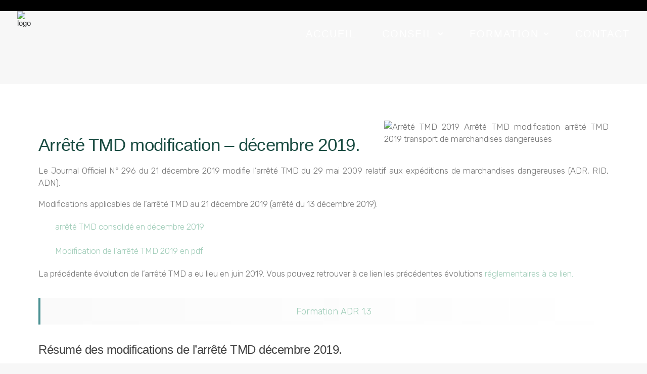

--- FILE ---
content_type: text/html; charset=UTF-8
request_url: https://www.soec-conseil.fr/arrete-tmd-decembre-2019/
body_size: 20515
content:
<!DOCTYPE html>
<html class="no-touch" lang="fr-FR" xmlns="http://www.w3.org/1999/xhtml">
<head>
<meta http-equiv="Content-Type" content="text/html; charset=UTF-8">
<meta name="viewport" content="width=device-width, initial-scale=1">
<link rel="profile" href="http://gmpg.org/xfn/11">
<link rel="pingback" href="https://www.soec-conseil.fr/xmlrpc.php">
<title>Arrêté TMD décembre 2019  - Marchandises dangereuses - SOEC</title>
	<style>img:is([sizes="auto" i], [sizes^="auto," i]) { contain-intrinsic-size: 3000px 1500px }</style>
	<meta name="description" content="Arrêté TMD décembre 2019. Synthèse des modifications de l&#039;arrété TMD du 29 mai 2009 pour les expéditions de marchandises dangereuses par route.">
<meta name="robots" content="index, follow, max-snippet:-1, max-image-preview:large, max-video-preview:-1">
<link rel="canonical" href="https://www.soec-conseil.fr/arrete-tmd-decembre-2019/">
<meta property="og:url" content="https://www.soec-conseil.fr/arrete-tmd-decembre-2019/">
<meta property="og:site_name" content="SOEC Conseil">
<meta property="og:locale" content="fr_FR">
<meta property="og:type" content="article">
<meta property="article:author" content="https://www.facebook.com/soecconseil/">
<meta property="article:publisher" content="https://www.facebook.com/soecconseil/">
<meta property="article:section" content="Archives">
<meta property="og:title" content="Arrêté TMD décembre 2019  - Marchandises dangereuses - SOEC">
<meta property="og:description" content="Arrêté TMD décembre 2019. Synthèse des modifications de l&#039;arrété TMD du 29 mai 2009 pour les expéditions de marchandises dangereuses par route.">
<meta property="og:image" content="https://www.soec-conseil.fr/wp-content/uploads/logo_legifrance.png">
<meta property="og:image:secure_url" content="https://www.soec-conseil.fr/wp-content/uploads/logo_legifrance.png">
<meta property="og:image:width" content="800">
<meta property="og:image:height" content="540">
<meta property="og:image:alt" content="Arrêté TMD 2026 Arrêté TMD modification">
<meta property="fb:pages" content="">
<meta property="fb:admins" content="">
<meta property="fb:app_id" content="">
<meta name="twitter:card" content="summary">
<meta name="twitter:site" content="@http://@bertrandroudaut">
<meta name="twitter:creator" content="@http://@bertrandroudaut">
<meta name="twitter:title" content="Arrêté TMD décembre 2019  - Marchandises dangereuses - SOEC">
<meta name="twitter:description" content="Arrêté TMD décembre 2019. Synthèse des modifications de l&#039;arrété TMD du 29 mai 2009 pour les expéditions de marchandises dangereuses par route.">
<meta name="twitter:image" content="https://www.soec-conseil.fr/wp-content/uploads/logo_legifrance.png">
<link rel='dns-prefetch' href='//fonts.googleapis.com' />
<link rel="alternate" type="application/rss+xml" title="SOEC Conseil &raquo; Flux" href="https://www.soec-conseil.fr/feed/" />
<link rel="alternate" type="application/rss+xml" title="SOEC Conseil &raquo; Flux des commentaires" href="https://www.soec-conseil.fr/comments/feed/" />
<link rel="alternate" type="application/rss+xml" title="SOEC Conseil &raquo; Arrêté TMD décembre 2019 Flux des commentaires" href="https://www.soec-conseil.fr/arrete-tmd-decembre-2019/feed/" />
<script type="text/javascript">
/* <![CDATA[ */
window._wpemojiSettings = {"baseUrl":"https:\/\/s.w.org\/images\/core\/emoji\/16.0.1\/72x72\/","ext":".png","svgUrl":"https:\/\/s.w.org\/images\/core\/emoji\/16.0.1\/svg\/","svgExt":".svg","source":{"concatemoji":"https:\/\/www.soec-conseil.fr\/wp-includes\/js\/wp-emoji-release.min.js?ver=6.8.3"}};
/*! This file is auto-generated */
!function(s,n){var o,i,e;function c(e){try{var t={supportTests:e,timestamp:(new Date).valueOf()};sessionStorage.setItem(o,JSON.stringify(t))}catch(e){}}function p(e,t,n){e.clearRect(0,0,e.canvas.width,e.canvas.height),e.fillText(t,0,0);var t=new Uint32Array(e.getImageData(0,0,e.canvas.width,e.canvas.height).data),a=(e.clearRect(0,0,e.canvas.width,e.canvas.height),e.fillText(n,0,0),new Uint32Array(e.getImageData(0,0,e.canvas.width,e.canvas.height).data));return t.every(function(e,t){return e===a[t]})}function u(e,t){e.clearRect(0,0,e.canvas.width,e.canvas.height),e.fillText(t,0,0);for(var n=e.getImageData(16,16,1,1),a=0;a<n.data.length;a++)if(0!==n.data[a])return!1;return!0}function f(e,t,n,a){switch(t){case"flag":return n(e,"\ud83c\udff3\ufe0f\u200d\u26a7\ufe0f","\ud83c\udff3\ufe0f\u200b\u26a7\ufe0f")?!1:!n(e,"\ud83c\udde8\ud83c\uddf6","\ud83c\udde8\u200b\ud83c\uddf6")&&!n(e,"\ud83c\udff4\udb40\udc67\udb40\udc62\udb40\udc65\udb40\udc6e\udb40\udc67\udb40\udc7f","\ud83c\udff4\u200b\udb40\udc67\u200b\udb40\udc62\u200b\udb40\udc65\u200b\udb40\udc6e\u200b\udb40\udc67\u200b\udb40\udc7f");case"emoji":return!a(e,"\ud83e\udedf")}return!1}function g(e,t,n,a){var r="undefined"!=typeof WorkerGlobalScope&&self instanceof WorkerGlobalScope?new OffscreenCanvas(300,150):s.createElement("canvas"),o=r.getContext("2d",{willReadFrequently:!0}),i=(o.textBaseline="top",o.font="600 32px Arial",{});return e.forEach(function(e){i[e]=t(o,e,n,a)}),i}function t(e){var t=s.createElement("script");t.src=e,t.defer=!0,s.head.appendChild(t)}"undefined"!=typeof Promise&&(o="wpEmojiSettingsSupports",i=["flag","emoji"],n.supports={everything:!0,everythingExceptFlag:!0},e=new Promise(function(e){s.addEventListener("DOMContentLoaded",e,{once:!0})}),new Promise(function(t){var n=function(){try{var e=JSON.parse(sessionStorage.getItem(o));if("object"==typeof e&&"number"==typeof e.timestamp&&(new Date).valueOf()<e.timestamp+604800&&"object"==typeof e.supportTests)return e.supportTests}catch(e){}return null}();if(!n){if("undefined"!=typeof Worker&&"undefined"!=typeof OffscreenCanvas&&"undefined"!=typeof URL&&URL.createObjectURL&&"undefined"!=typeof Blob)try{var e="postMessage("+g.toString()+"("+[JSON.stringify(i),f.toString(),p.toString(),u.toString()].join(",")+"));",a=new Blob([e],{type:"text/javascript"}),r=new Worker(URL.createObjectURL(a),{name:"wpTestEmojiSupports"});return void(r.onmessage=function(e){c(n=e.data),r.terminate(),t(n)})}catch(e){}c(n=g(i,f,p,u))}t(n)}).then(function(e){for(var t in e)n.supports[t]=e[t],n.supports.everything=n.supports.everything&&n.supports[t],"flag"!==t&&(n.supports.everythingExceptFlag=n.supports.everythingExceptFlag&&n.supports[t]);n.supports.everythingExceptFlag=n.supports.everythingExceptFlag&&!n.supports.flag,n.DOMReady=!1,n.readyCallback=function(){n.DOMReady=!0}}).then(function(){return e}).then(function(){var e;n.supports.everything||(n.readyCallback(),(e=n.source||{}).concatemoji?t(e.concatemoji):e.wpemoji&&e.twemoji&&(t(e.twemoji),t(e.wpemoji)))}))}((window,document),window._wpemojiSettings);
/* ]]> */
</script>
<style id='wp-emoji-styles-inline-css' type='text/css'>

	img.wp-smiley, img.emoji {
		display: inline !important;
		border: none !important;
		box-shadow: none !important;
		height: 1em !important;
		width: 1em !important;
		margin: 0 0.07em !important;
		vertical-align: -0.1em !important;
		background: none !important;
		padding: 0 !important;
	}
</style>
<link rel='stylesheet' id='wp-block-library-css' href='https://www.soec-conseil.fr/wp-includes/css/dist/block-library/style.min.css?ver=6.8.3' type='text/css' media='all' />
<style id='classic-theme-styles-inline-css' type='text/css'>
/*! This file is auto-generated */
.wp-block-button__link{color:#fff;background-color:#32373c;border-radius:9999px;box-shadow:none;text-decoration:none;padding:calc(.667em + 2px) calc(1.333em + 2px);font-size:1.125em}.wp-block-file__button{background:#32373c;color:#fff;text-decoration:none}
</style>
<style id='global-styles-inline-css' type='text/css'>
:root{--wp--preset--aspect-ratio--square: 1;--wp--preset--aspect-ratio--4-3: 4/3;--wp--preset--aspect-ratio--3-4: 3/4;--wp--preset--aspect-ratio--3-2: 3/2;--wp--preset--aspect-ratio--2-3: 2/3;--wp--preset--aspect-ratio--16-9: 16/9;--wp--preset--aspect-ratio--9-16: 9/16;--wp--preset--color--black: #000000;--wp--preset--color--cyan-bluish-gray: #abb8c3;--wp--preset--color--white: #ffffff;--wp--preset--color--pale-pink: #f78da7;--wp--preset--color--vivid-red: #cf2e2e;--wp--preset--color--luminous-vivid-orange: #ff6900;--wp--preset--color--luminous-vivid-amber: #fcb900;--wp--preset--color--light-green-cyan: #7bdcb5;--wp--preset--color--vivid-green-cyan: #00d084;--wp--preset--color--pale-cyan-blue: #8ed1fc;--wp--preset--color--vivid-cyan-blue: #0693e3;--wp--preset--color--vivid-purple: #9b51e0;--wp--preset--gradient--vivid-cyan-blue-to-vivid-purple: linear-gradient(135deg,rgba(6,147,227,1) 0%,rgb(155,81,224) 100%);--wp--preset--gradient--light-green-cyan-to-vivid-green-cyan: linear-gradient(135deg,rgb(122,220,180) 0%,rgb(0,208,130) 100%);--wp--preset--gradient--luminous-vivid-amber-to-luminous-vivid-orange: linear-gradient(135deg,rgba(252,185,0,1) 0%,rgba(255,105,0,1) 100%);--wp--preset--gradient--luminous-vivid-orange-to-vivid-red: linear-gradient(135deg,rgba(255,105,0,1) 0%,rgb(207,46,46) 100%);--wp--preset--gradient--very-light-gray-to-cyan-bluish-gray: linear-gradient(135deg,rgb(238,238,238) 0%,rgb(169,184,195) 100%);--wp--preset--gradient--cool-to-warm-spectrum: linear-gradient(135deg,rgb(74,234,220) 0%,rgb(151,120,209) 20%,rgb(207,42,186) 40%,rgb(238,44,130) 60%,rgb(251,105,98) 80%,rgb(254,248,76) 100%);--wp--preset--gradient--blush-light-purple: linear-gradient(135deg,rgb(255,206,236) 0%,rgb(152,150,240) 100%);--wp--preset--gradient--blush-bordeaux: linear-gradient(135deg,rgb(254,205,165) 0%,rgb(254,45,45) 50%,rgb(107,0,62) 100%);--wp--preset--gradient--luminous-dusk: linear-gradient(135deg,rgb(255,203,112) 0%,rgb(199,81,192) 50%,rgb(65,88,208) 100%);--wp--preset--gradient--pale-ocean: linear-gradient(135deg,rgb(255,245,203) 0%,rgb(182,227,212) 50%,rgb(51,167,181) 100%);--wp--preset--gradient--electric-grass: linear-gradient(135deg,rgb(202,248,128) 0%,rgb(113,206,126) 100%);--wp--preset--gradient--midnight: linear-gradient(135deg,rgb(2,3,129) 0%,rgb(40,116,252) 100%);--wp--preset--font-size--small: 13px;--wp--preset--font-size--medium: 20px;--wp--preset--font-size--large: 36px;--wp--preset--font-size--x-large: 42px;--wp--preset--spacing--20: 0.44rem;--wp--preset--spacing--30: 0.67rem;--wp--preset--spacing--40: 1rem;--wp--preset--spacing--50: 1.5rem;--wp--preset--spacing--60: 2.25rem;--wp--preset--spacing--70: 3.38rem;--wp--preset--spacing--80: 5.06rem;--wp--preset--shadow--natural: 6px 6px 9px rgba(0, 0, 0, 0.2);--wp--preset--shadow--deep: 12px 12px 50px rgba(0, 0, 0, 0.4);--wp--preset--shadow--sharp: 6px 6px 0px rgba(0, 0, 0, 0.2);--wp--preset--shadow--outlined: 6px 6px 0px -3px rgba(255, 255, 255, 1), 6px 6px rgba(0, 0, 0, 1);--wp--preset--shadow--crisp: 6px 6px 0px rgba(0, 0, 0, 1);}:where(.is-layout-flex){gap: 0.5em;}:where(.is-layout-grid){gap: 0.5em;}body .is-layout-flex{display: flex;}.is-layout-flex{flex-wrap: wrap;align-items: center;}.is-layout-flex > :is(*, div){margin: 0;}body .is-layout-grid{display: grid;}.is-layout-grid > :is(*, div){margin: 0;}:where(.wp-block-columns.is-layout-flex){gap: 2em;}:where(.wp-block-columns.is-layout-grid){gap: 2em;}:where(.wp-block-post-template.is-layout-flex){gap: 1.25em;}:where(.wp-block-post-template.is-layout-grid){gap: 1.25em;}.has-black-color{color: var(--wp--preset--color--black) !important;}.has-cyan-bluish-gray-color{color: var(--wp--preset--color--cyan-bluish-gray) !important;}.has-white-color{color: var(--wp--preset--color--white) !important;}.has-pale-pink-color{color: var(--wp--preset--color--pale-pink) !important;}.has-vivid-red-color{color: var(--wp--preset--color--vivid-red) !important;}.has-luminous-vivid-orange-color{color: var(--wp--preset--color--luminous-vivid-orange) !important;}.has-luminous-vivid-amber-color{color: var(--wp--preset--color--luminous-vivid-amber) !important;}.has-light-green-cyan-color{color: var(--wp--preset--color--light-green-cyan) !important;}.has-vivid-green-cyan-color{color: var(--wp--preset--color--vivid-green-cyan) !important;}.has-pale-cyan-blue-color{color: var(--wp--preset--color--pale-cyan-blue) !important;}.has-vivid-cyan-blue-color{color: var(--wp--preset--color--vivid-cyan-blue) !important;}.has-vivid-purple-color{color: var(--wp--preset--color--vivid-purple) !important;}.has-black-background-color{background-color: var(--wp--preset--color--black) !important;}.has-cyan-bluish-gray-background-color{background-color: var(--wp--preset--color--cyan-bluish-gray) !important;}.has-white-background-color{background-color: var(--wp--preset--color--white) !important;}.has-pale-pink-background-color{background-color: var(--wp--preset--color--pale-pink) !important;}.has-vivid-red-background-color{background-color: var(--wp--preset--color--vivid-red) !important;}.has-luminous-vivid-orange-background-color{background-color: var(--wp--preset--color--luminous-vivid-orange) !important;}.has-luminous-vivid-amber-background-color{background-color: var(--wp--preset--color--luminous-vivid-amber) !important;}.has-light-green-cyan-background-color{background-color: var(--wp--preset--color--light-green-cyan) !important;}.has-vivid-green-cyan-background-color{background-color: var(--wp--preset--color--vivid-green-cyan) !important;}.has-pale-cyan-blue-background-color{background-color: var(--wp--preset--color--pale-cyan-blue) !important;}.has-vivid-cyan-blue-background-color{background-color: var(--wp--preset--color--vivid-cyan-blue) !important;}.has-vivid-purple-background-color{background-color: var(--wp--preset--color--vivid-purple) !important;}.has-black-border-color{border-color: var(--wp--preset--color--black) !important;}.has-cyan-bluish-gray-border-color{border-color: var(--wp--preset--color--cyan-bluish-gray) !important;}.has-white-border-color{border-color: var(--wp--preset--color--white) !important;}.has-pale-pink-border-color{border-color: var(--wp--preset--color--pale-pink) !important;}.has-vivid-red-border-color{border-color: var(--wp--preset--color--vivid-red) !important;}.has-luminous-vivid-orange-border-color{border-color: var(--wp--preset--color--luminous-vivid-orange) !important;}.has-luminous-vivid-amber-border-color{border-color: var(--wp--preset--color--luminous-vivid-amber) !important;}.has-light-green-cyan-border-color{border-color: var(--wp--preset--color--light-green-cyan) !important;}.has-vivid-green-cyan-border-color{border-color: var(--wp--preset--color--vivid-green-cyan) !important;}.has-pale-cyan-blue-border-color{border-color: var(--wp--preset--color--pale-cyan-blue) !important;}.has-vivid-cyan-blue-border-color{border-color: var(--wp--preset--color--vivid-cyan-blue) !important;}.has-vivid-purple-border-color{border-color: var(--wp--preset--color--vivid-purple) !important;}.has-vivid-cyan-blue-to-vivid-purple-gradient-background{background: var(--wp--preset--gradient--vivid-cyan-blue-to-vivid-purple) !important;}.has-light-green-cyan-to-vivid-green-cyan-gradient-background{background: var(--wp--preset--gradient--light-green-cyan-to-vivid-green-cyan) !important;}.has-luminous-vivid-amber-to-luminous-vivid-orange-gradient-background{background: var(--wp--preset--gradient--luminous-vivid-amber-to-luminous-vivid-orange) !important;}.has-luminous-vivid-orange-to-vivid-red-gradient-background{background: var(--wp--preset--gradient--luminous-vivid-orange-to-vivid-red) !important;}.has-very-light-gray-to-cyan-bluish-gray-gradient-background{background: var(--wp--preset--gradient--very-light-gray-to-cyan-bluish-gray) !important;}.has-cool-to-warm-spectrum-gradient-background{background: var(--wp--preset--gradient--cool-to-warm-spectrum) !important;}.has-blush-light-purple-gradient-background{background: var(--wp--preset--gradient--blush-light-purple) !important;}.has-blush-bordeaux-gradient-background{background: var(--wp--preset--gradient--blush-bordeaux) !important;}.has-luminous-dusk-gradient-background{background: var(--wp--preset--gradient--luminous-dusk) !important;}.has-pale-ocean-gradient-background{background: var(--wp--preset--gradient--pale-ocean) !important;}.has-electric-grass-gradient-background{background: var(--wp--preset--gradient--electric-grass) !important;}.has-midnight-gradient-background{background: var(--wp--preset--gradient--midnight) !important;}.has-small-font-size{font-size: var(--wp--preset--font-size--small) !important;}.has-medium-font-size{font-size: var(--wp--preset--font-size--medium) !important;}.has-large-font-size{font-size: var(--wp--preset--font-size--large) !important;}.has-x-large-font-size{font-size: var(--wp--preset--font-size--x-large) !important;}
:where(.wp-block-post-template.is-layout-flex){gap: 1.25em;}:where(.wp-block-post-template.is-layout-grid){gap: 1.25em;}
:where(.wp-block-columns.is-layout-flex){gap: 2em;}:where(.wp-block-columns.is-layout-grid){gap: 2em;}
:root :where(.wp-block-pullquote){font-size: 1.5em;line-height: 1.6;}
</style>
<link rel='stylesheet' id='contact-form-7-css' href='https://www.soec-conseil.fr/wp-content/plugins/contact-form-7/includes/css/styles.css?ver=6.1.2' type='text/css' media='all' />
<link rel='stylesheet' id='uncodefont-google-css' href='//fonts.googleapis.com/css?family=Exo+2%3A300%2C300italic%2Cregular%2Citalic%2C500%2C500italic%2C600%2C600italic%7CRubik%3A300%2C300italic%2Cregular%2Citalic%2C500%2C500italic%2C700%2C700italic&#038;subset=cyrillic%2Clatin%2Clatin-ext%2Chebrew&#038;ver=2.9.1.3' type='text/css' media='all' />
<link rel='stylesheet' id='uncode-privacy-css' href='https://www.soec-conseil.fr/wp-content/plugins/uncode-privacy/assets/css/uncode-privacy-public.css?ver=2.2.7' type='text/css' media='all' />
<link rel='stylesheet' id='cmplz-general-css' href='https://www.soec-conseil.fr/wp-content/plugins/complianz-gdpr/assets/css/cookieblocker.min.css?ver=1759240247' type='text/css' media='all' />
<link rel='stylesheet' id='uncode-style-css' href='https://www.soec-conseil.fr/wp-content/themes/uncode/library/css/style.css?ver=472486305' type='text/css' media='all' />
<style id='uncode-style-inline-css' type='text/css'>

@media (max-width: 959px) { .navbar-brand > * { height: 120px !important;}}
@media (min-width: 960px) { .limit-width { max-width: 1200px; margin: auto;}}
body.menu-custom-padding .col-lg-0.logo-container, body.menu-custom-padding .col-lg-2.logo-container, body.menu-custom-padding .col-lg-12 .logo-container, body.menu-custom-padding .col-lg-4.logo-container { padding-top: 0px; padding-bottom: 0px; }
body.menu-custom-padding .col-lg-0.logo-container.shrinked, body.menu-custom-padding .col-lg-2.logo-container.shrinked, body.menu-custom-padding .col-lg-12 .logo-container.shrinked, body.menu-custom-padding .col-lg-4.logo-container.shrinked { padding-top: 0px; padding-bottom: 0px; }
@media (max-width: 959px) { body.menu-custom-padding .menu-container .logo-container { padding-top: 0px !important; padding-bottom: 0px !important; } }
#changer-back-color { transition: background-color 1000ms cubic-bezier(0.25, 1, 0.5, 1) !important; } #changer-back-color > div { transition: opacity 1000ms cubic-bezier(0.25, 1, 0.5, 1) !important; } body.bg-changer-init.disable-hover .main-wrapper .style-light,  body.bg-changer-init.disable-hover .main-wrapper .style-light h1,  body.bg-changer-init.disable-hover .main-wrapper .style-light h2, body.bg-changer-init.disable-hover .main-wrapper .style-light h3, body.bg-changer-init.disable-hover .main-wrapper .style-light h4, body.bg-changer-init.disable-hover .main-wrapper .style-light h5, body.bg-changer-init.disable-hover .main-wrapper .style-light h6, body.bg-changer-init.disable-hover .main-wrapper .style-light a, body.bg-changer-init.disable-hover .main-wrapper .style-dark, body.bg-changer-init.disable-hover .main-wrapper .style-dark h1, body.bg-changer-init.disable-hover .main-wrapper .style-dark h2, body.bg-changer-init.disable-hover .main-wrapper .style-dark h3, body.bg-changer-init.disable-hover .main-wrapper .style-dark h4, body.bg-changer-init.disable-hover .main-wrapper .style-dark h5, body.bg-changer-init.disable-hover .main-wrapper .style-dark h6, body.bg-changer-init.disable-hover .main-wrapper .style-dark a { transition: color 1000ms cubic-bezier(0.25, 1, 0.5, 1) !important; }
</style>
<link rel='stylesheet' id='uncode-custom-style-css' href='https://www.soec-conseil.fr/wp-content/themes/uncode/library/css/style-custom.css?ver=774198495' type='text/css' media='all' />
<link rel='stylesheet' id='child-style-css' href='https://www.soec-conseil.fr/wp-content/themes/uncode-child/style.css?ver=472486305' type='text/css' media='all' />
<link rel='stylesheet' id='tablepress-default-css' href='https://www.soec-conseil.fr/wp-content/plugins/tablepress/css/build/default.css?ver=3.2.3' type='text/css' media='all' />
<link rel='stylesheet' id='uncode-icons-css' href='https://www.soec-conseil.fr/wp-content/themes/uncode/library/css/uncode-icons.css?ver=774198495' type='text/css' media='all' />
<script type="text/javascript" src="https://www.soec-conseil.fr/wp-content/plugins/google-analytics-for-wordpress/assets/js/frontend-gtag.min.js?ver=9.11.1" id="monsterinsights-frontend-script-js" async="async" data-wp-strategy="async"></script>
<script data-cfasync="false" data-wpfc-render="false" type="text/javascript" id='monsterinsights-frontend-script-js-extra'>/* <![CDATA[ */
var monsterinsights_frontend = {"js_events_tracking":"true","download_extensions":"doc,pdf,ppt,zip,xls,docx,pptx,xlsx","inbound_paths":"[{\"path\":\"\\\/go\\\/\",\"label\":\"affiliate\"},{\"path\":\"\\\/recommend\\\/\",\"label\":\"affiliate\"}]","home_url":"https:\/\/www.soec-conseil.fr","hash_tracking":"false","v4_id":"G-9XGPBWEWQP"};/* ]]> */
</script>
<script type="text/javascript" src="https://www.soec-conseil.fr/wp-includes/js/jquery/jquery.min.js?ver=3.7.1" id="jquery-core-js"></script>
<script type="text/javascript" src="https://www.soec-conseil.fr/wp-includes/js/jquery/jquery-migrate.min.js?ver=3.4.1" id="jquery-migrate-js"></script>
<script type="text/javascript" src="//www.soec-conseil.fr/wp-content/plugins/revslider/sr6/assets/js/rbtools.min.js?ver=6.7.37" async id="tp-tools-js"></script>
<script type="text/javascript" src="//www.soec-conseil.fr/wp-content/plugins/revslider/sr6/assets/js/rs6.min.js?ver=6.7.37" async id="revmin-js"></script>
<script type="text/javascript" src="/wp-content/themes/uncode/library/js/ai-uncode.js" id="uncodeAI" data-home="/" data-path="/" data-breakpoints-images="258,516,720,1032,1440,2064,2880" id="ai-uncode-js"></script>
<script type="text/javascript" id="uncode-init-js-extra">
/* <![CDATA[ */
var SiteParameters = {"days":"jours","hours":"heures","minutes":"minutes","seconds":"secondes","constant_scroll":"on","scroll_speed":"2","parallax_factor":"0.25","loading":"Chargement...","slide_name":"slide","slide_footer":"footer","ajax_url":"https:\/\/www.soec-conseil.fr\/wp-admin\/admin-ajax.php","nonce_adaptive_images":"8282b6da5d","nonce_srcset_async":"6e4445c222","enable_debug":"","block_mobile_videos":"","is_frontend_editor":"","main_width":["1200","px"],"mobile_parallax_allowed":"","listen_for_screen_update":"1","wireframes_plugin_active":"","sticky_elements":"off","resize_quality":"90","register_metadata":"","bg_changer_time":"1000","update_wc_fragments":"1","optimize_shortpixel_image":"","menu_mobile_offcanvas_gap":"45","custom_cursor_selector":"[href], .trigger-overlay, .owl-next, .owl-prev, .owl-dot, input[type=\"submit\"], input[type=\"checkbox\"], button[type=\"submit\"], a[class^=\"ilightbox\"], .ilightbox-thumbnail, .ilightbox-prev, .ilightbox-next, .overlay-close, .unmodal-close, .qty-inset > span, .share-button li, .uncode-post-titles .tmb.tmb-click-area, .btn-link, .tmb-click-row .t-inside, .lg-outer button, .lg-thumb img, a[data-lbox], .uncode-close-offcanvas-overlay, .uncode-nav-next, .uncode-nav-prev, .uncode-nav-index","mobile_parallax_animation":"","lbox_enhanced":"","native_media_player":"1","vimeoPlayerParams":"?autoplay=0","ajax_filter_key_search":"key","ajax_filter_key_unfilter":"unfilter","index_pagination_disable_scroll":"","index_pagination_scroll_to":"","uncode_wc_popup_cart_qty":"","disable_hover_hack":"","uncode_nocookie":"","menuHideOnClick":"1","smoothScroll":"","smoothScrollDisableHover":"","smoothScrollQuery":"960","uncode_force_onepage_dots":"","uncode_smooth_scroll_safe":"","uncode_lb_add_galleries":", .gallery","uncode_lb_add_items":", .gallery .gallery-item a","uncode_adaptive":"1","ai_breakpoints":"258,516,720,1032,1440,2064,2880"};
/* ]]> */
</script>
<script type="text/javascript" src="https://www.soec-conseil.fr/wp-content/themes/uncode/library/js/init.js?ver=774198495" id="uncode-init-js"></script>
<script></script><link rel="https://api.w.org/" href="https://www.soec-conseil.fr/wp-json/" /><link rel="alternate" title="JSON" type="application/json" href="https://www.soec-conseil.fr/wp-json/wp/v2/posts/3606" /><link rel="EditURI" type="application/rsd+xml" title="RSD" href="https://www.soec-conseil.fr/xmlrpc.php?rsd" />
<meta name="generator" content="WordPress 6.8.3" />
<link rel='shortlink' href='https://www.soec-conseil.fr/?p=3606' />
<link rel="alternate" title="oEmbed (JSON)" type="application/json+oembed" href="https://www.soec-conseil.fr/wp-json/oembed/1.0/embed?url=https%3A%2F%2Fwww.soec-conseil.fr%2Farrete-tmd-decembre-2019%2F" />
<link rel="alternate" title="oEmbed (XML)" type="text/xml+oembed" href="https://www.soec-conseil.fr/wp-json/oembed/1.0/embed?url=https%3A%2F%2Fwww.soec-conseil.fr%2Farrete-tmd-decembre-2019%2F&#038;format=xml" />
			<style>.cmplz-hidden {
					display: none !important;
				}</style><meta name="generator" content="Powered by Slider Revolution 6.7.37 - responsive, Mobile-Friendly Slider Plugin for WordPress with comfortable drag and drop interface." />
<script>function setREVStartSize(e){
			//window.requestAnimationFrame(function() {
				window.RSIW = window.RSIW===undefined ? window.innerWidth : window.RSIW;
				window.RSIH = window.RSIH===undefined ? window.innerHeight : window.RSIH;
				try {
					var pw = document.getElementById(e.c).parentNode.offsetWidth,
						newh;
					pw = pw===0 || isNaN(pw) || (e.l=="fullwidth" || e.layout=="fullwidth") ? window.RSIW : pw;
					e.tabw = e.tabw===undefined ? 0 : parseInt(e.tabw);
					e.thumbw = e.thumbw===undefined ? 0 : parseInt(e.thumbw);
					e.tabh = e.tabh===undefined ? 0 : parseInt(e.tabh);
					e.thumbh = e.thumbh===undefined ? 0 : parseInt(e.thumbh);
					e.tabhide = e.tabhide===undefined ? 0 : parseInt(e.tabhide);
					e.thumbhide = e.thumbhide===undefined ? 0 : parseInt(e.thumbhide);
					e.mh = e.mh===undefined || e.mh=="" || e.mh==="auto" ? 0 : parseInt(e.mh,0);
					if(e.layout==="fullscreen" || e.l==="fullscreen")
						newh = Math.max(e.mh,window.RSIH);
					else{
						e.gw = Array.isArray(e.gw) ? e.gw : [e.gw];
						for (var i in e.rl) if (e.gw[i]===undefined || e.gw[i]===0) e.gw[i] = e.gw[i-1];
						e.gh = e.el===undefined || e.el==="" || (Array.isArray(e.el) && e.el.length==0)? e.gh : e.el;
						e.gh = Array.isArray(e.gh) ? e.gh : [e.gh];
						for (var i in e.rl) if (e.gh[i]===undefined || e.gh[i]===0) e.gh[i] = e.gh[i-1];
											
						var nl = new Array(e.rl.length),
							ix = 0,
							sl;
						e.tabw = e.tabhide>=pw ? 0 : e.tabw;
						e.thumbw = e.thumbhide>=pw ? 0 : e.thumbw;
						e.tabh = e.tabhide>=pw ? 0 : e.tabh;
						e.thumbh = e.thumbhide>=pw ? 0 : e.thumbh;
						for (var i in e.rl) nl[i] = e.rl[i]<window.RSIW ? 0 : e.rl[i];
						sl = nl[0];
						for (var i in nl) if (sl>nl[i] && nl[i]>0) { sl = nl[i]; ix=i;}
						var m = pw>(e.gw[ix]+e.tabw+e.thumbw) ? 1 : (pw-(e.tabw+e.thumbw)) / (e.gw[ix]);
						newh =  (e.gh[ix] * m) + (e.tabh + e.thumbh);
					}
					var el = document.getElementById(e.c);
					if (el!==null && el) el.style.height = newh+"px";
					el = document.getElementById(e.c+"_wrapper");
					if (el!==null && el) {
						el.style.height = newh+"px";
						el.style.display = "block";
					}
				} catch(e){
					console.log("Failure at Presize of Slider:" + e)
				}
			//});
		  };</script>
<noscript><style> .wpb_animate_when_almost_visible { opacity: 1; }</style></noscript></head>
<body data-cmplz=1 class="wp-singular post-template-default single single-post postid-3606 single-format-standard wp-theme-uncode wp-child-theme-uncode-child  style-color-lxmt-bg hormenu-position-left megamenu-full-submenu hmenu hmenu-position-right header-full-width main-center-align menu-mobile-transparent menu-custom-padding menu-mobile-default mobile-parallax-not-allowed ilb-no-bounce unreg qw-body-scroll-disabled menu-sticky-fix no-qty-fx wpb-js-composer js-comp-ver-8.5 vc_responsive" data-border="0">
		<div id="vh_layout_help"></div><div class="body-borders" data-border="0"><div class="top-border body-border-shadow"></div><div class="right-border body-border-shadow"></div><div class="bottom-border body-border-shadow"></div><div class="left-border body-border-shadow"></div><div class="top-border style-light-bg"></div><div class="right-border style-light-bg"></div><div class="bottom-border style-light-bg"></div><div class="left-border style-light-bg"></div></div>	<div class="box-wrapper">
		<div class="box-container">
		<script type="text/javascript" id="initBox">UNCODE.initBox();</script>
		<div class="menu-wrapper menu-sticky">
													
													<header id="masthead" class="navbar menu-primary menu-light submenu-light menu-transparent menu-add-padding style-light-original single-h-padding menu-absolute menu-with-logo">
														<div class="menu-container menu-hide style-color-xsdn-bg menu-no-borders">
															<div class="row-menu">
																<div class="row-menu-inner">
																	<div id="logo-container-mobile" class="col-lg-0 logo-container middle">
																		<div id="main-logo" class="navbar-header style-light">
																			<a href="https://www.soec-conseil.fr/" class="navbar-brand" data-padding-shrink ="0" data-minheight="20" aria-label="SOEC Conseil"><div class="logo-image main-logo logo-skinnable" data-maxheight="146" style="height: 146px;"><img fetchpriority="high" decoding="async" src="https://www.soec-conseil.fr/wp-content/uploads/logo_soec_conseil_2019.png" alt="logo" width="640" height="350" class="img-responsive" /></div></a>
																		</div>
																		<div class="mmb-container"><div class="mobile-additional-icons"></div><div class="mobile-menu-button mobile-menu-button-light lines-button"><span class="lines"><span></span></span></div></div>
																	</div>
																	<div class="col-lg-12 main-menu-container middle">
																		<div class="menu-horizontal ">
																			<div class="menu-horizontal-inner">
																				<div class="nav navbar-nav navbar-main navbar-nav-last"><ul id="menu-barre_de_navigation" class="menu-primary-inner menu-smart sm"><li id="menu-item-2867" class="menu-item menu-item-type-post_type menu-item-object-page menu-item-home menu-item-2867 menu-item-link"><a title="Accueil" href="https://www.soec-conseil.fr/">Accueil<i class="fa fa-angle-right fa-dropdown"></i></a></li>
<li id="menu-item-3242" class="menu-item menu-item-type-post_type menu-item-object-page menu-item-has-children menu-item-3242 dropdown menu-item-link"><a title="Conseil" href="https://www.soec-conseil.fr/conseil/soec-conseiller-securite-adr/" data-toggle="dropdown" class="dropdown-toggle" data-type="title">Conseil<i class="fa fa-angle-down fa-dropdown"></i></a>
<ul role="menu" class="drop-menu">
	<li id="menu-item-88" class="menu-item menu-item-type-post_type menu-item-object-page menu-item-88"><a title="Conseiller Sécurité" href="https://www.soec-conseil.fr/conseil/soec-conseiller-securite-adr/">Conseiller Sécurité<i class="fa fa-angle-right fa-dropdown"></i></a></li>
	<li id="menu-item-319" class="menu-item menu-item-type-post_type menu-item-object-page menu-item-319"><a title="Expertise IATA et IMDG" href="https://www.soec-conseil.fr/conseil/iata-et-imdg/">Expertise IATA et IMDG<i class="fa fa-angle-right fa-dropdown"></i></a></li>
	<li id="menu-item-87" class="menu-item menu-item-type-post_type menu-item-object-page menu-item-87"><a title="Êtes-vous concerné ?" href="https://www.soec-conseil.fr/conseil/entreprises-concernes-par-le-tmd/">Êtes-vous concerné ?<i class="fa fa-angle-right fa-dropdown"></i></a></li>
	<li id="menu-item-86" class="menu-item menu-item-type-post_type menu-item-object-page menu-item-86"><a title="Liens et téléchargements réglementation ADR" href="https://www.soec-conseil.fr/conseil/liens-utiles-telechargements/">Liens et téléchargements réglementation ADR<i class="fa fa-angle-right fa-dropdown"></i></a></li>
</ul>
</li>
<li id="menu-item-3243" class="menu-item menu-item-type-post_type menu-item-object-page menu-item-has-children menu-item-3243 dropdown menu-item-link"><a title="Formation" href="https://www.soec-conseil.fr/formations/formation-1-3-adr-transport/" data-toggle="dropdown" class="dropdown-toggle" data-type="title">Formation<i class="fa fa-angle-down fa-dropdown"></i></a>
<ul role="menu" class="drop-menu">
	<li id="menu-item-59" class="menu-item menu-item-type-post_type menu-item-object-page menu-item-59"><a title="Formation ADR 1.3" href="https://www.soec-conseil.fr/formations/formation-1-3-adr-transport/">Formation ADR 1.3<i class="fa fa-angle-right fa-dropdown"></i></a></li>
	<li id="menu-item-58" class="menu-item menu-item-type-post_type menu-item-object-page menu-item-58"><a title="Formation multimodale IMDG / IATA" href="https://www.soec-conseil.fr/formations/formation-multimodale-imdg-iata-oaci/">Formation multimodale IMDG / IATA<i class="fa fa-angle-right fa-dropdown"></i></a></li>
	<li id="menu-item-422" class="menu-item menu-item-type-post_type menu-item-object-page menu-item-422"><a title="Liens et téléchargements réglementation ADR" href="https://www.soec-conseil.fr/conseil/liens-utiles-telechargements/">Liens et téléchargements réglementation ADR<i class="fa fa-angle-right fa-dropdown"></i></a></li>
</ul>
</li>
<li id="menu-item-12" class="menu-item menu-item-type-post_type menu-item-object-page menu-item-12 menu-item-link"><a title="Contact" href="https://www.soec-conseil.fr/contact-soec-conseil-formation-tmd/">Contact<i class="fa fa-angle-right fa-dropdown"></i></a></li>
</ul></div><div class="uncode-close-offcanvas-mobile lines-button close navbar-mobile-el"><span class="lines"></span></div></div>
																		</div>
																	</div>
																</div>
															</div></div>
													</header>
												</div>			<script type="text/javascript" id="fixMenuHeight">UNCODE.fixMenuHeight();</script>
			<div class="main-wrapper">
				<div class="main-container">
					<div class="page-wrapper">
						<div class="sections-container">
<script type="text/javascript">UNCODE.initHeader();</script><article id="post-3606" class="page-body style-light-bg post-3606 post type-post status-publish format-standard has-post-thumbnail hentry category-archives">
          <div class="post-wrapper">
          	<div class="post-body"><div class="post-content un-no-sidebar-layout"><div class="row-container">
		  					<div class="row row-parent style-light limit-width double-top-padding double-bottom-padding">
									<p><img decoding="async" class="alignright wp-image-3228 size-medium" src="https://www.soec-conseil.fr/wp-content/uploads/logo_legifrance-444x300.png" alt="Arrêté TMD 2019 Arrêté TMD modification arrêté TMD 2019 transport de marchandises dangereuses" width="444" height="300" /></p>
<h1>Arrêté TMD modification &#8211; décembre 2019.</h1>
<p>Le Journal Officiel N° 296 du 21 décembre 2019 modifie l&rsquo;arrêté TMD du 29 mai 2009 relatif aux expéditions de marchandises dangereuses (ADR, RID, ADN).</p>
<p>Modifications applicables de l&rsquo;arrêté TMD au 21 décembre 2019 (arrêté du 13 décembre 2019).</p>
<p><a class="telechargements_pdf" href="https://www.soec-conseil.fr/wp-content/uploads/Arrêté-TMD-consolidé-décembre-2019-SOEC.pdf" target="_blank" rel="noopener noreferrer">arrêté TMD consolidé en décembre 2019</a></p>
<p><a class="telechargements_pdf" href="https://www.soec-conseil.fr/wp-content/uploads/arreté-TMD-2019-modifications-décembre-2019_SOEC.pdf" target="_blank" rel="noopener noreferrer">Modification de l&rsquo;arrêté TMD 2019 en pdf</a></p>
<p>La précédente évolution de l&rsquo;arrêté TMD a eu lieu en juin 2019. Vous pouvez retrouver à ce lien les précédentes évolutions <a href="https://www.soec-conseil.fr/conseil/liens-utiles-telechargements/" target="_blank" rel="noopener noreferrer">réglementaires à ce lien. </a></p>
<blockquote>
<p style="text-align: center;"><a title="formation ADR toulouse" href="https://www.soec-conseil.fr/formation-adr-1-3/" target="_blank" rel="noopener noreferrer">Formation ADR 1.3 </a></p>
</blockquote>
<h3>Résumé des modifications de l&rsquo;arrêté TMD décembre 2019.</h3>
<h4>Annexe I : transport par route &#8211; ADR</h4>
<p>3.7. Dispositions spéciales relatives à la livraison de certaines marchandises en colis. Ajout d&rsquo;une partie concernant la livraison de carburants destinés aux moteurs à combustion.</p>
<h4>Appendice IV.1 paragraphe 2.4 &#8211; Flexibles pour les gaz liquéfiés réfrigérés de la classe 2.</h4>
<p>Les agréments de type émis avant le 1er janvier 2020 conformément à la norme NF EN 12434 : 2001 restent valides jusqu’à leur échéance.</p>
<h4>Appendice IV.9 prescriptions pour le livraison en GRV de produits de traitement de l&rsquo;eau</h4>
<p>Dans le titre, la numérotation : « 3.7 » est remplacée par : « 3.7.1 ».<br />
Au paragraphe 7.1. la numérotation : « 3.7 » est remplacée par : « 3.7.1 ».</p>
<h4>Appendice IV.10 prescriptions applicables à la distribution mobile de carburant destinés aux moteurs à combustion</h4>
<p>Applicable aux opérations de livraison, en cours de transport, de carburants destinés aux moteurs à combustion.</p>
<h5>Matières concernées et quantité maximum :</h5>
<ul>
<li>essence UN 1203 (450L) ;</li>
<li>carburant diesel UN 1202 (1000L) ;</li>
<li>mélange d’éthanol et d’essence contenant plus de 10 % d’éthanol UN 3475 (450L) ;</li>
<li>kérosène UN 1223 (1000L).</li>
</ul>
<p>La quantité totale de carburants transportés ne dépasse pas 1 000 litres. Interdiction de transporter simultanément d&rsquo;autres matières dangereuses.</p>
<h5>Colis utilisés.</h5>
<p>Seulement des GRV de type 31A, 31B ou 31N satisfaisant au groupe d’emballage II avec un :</p>
<ul>
<li>dispositif d’obturation de l’orifice de remplissage ;</li>
<li>évent conforme aux dispositions du 4.1.1.8 ;</li>
<li>dispositif d’obturation du système de vidange ;</li>
<li>robinet séparant le GRV du dispositif de pompage.</li>
</ul>
<h5>Transport dans des véhicules.</h5>
<ul>
<li>interdiction d&rsquo;utiliser une remorque ;</li>
<li>véhicules couverts, dotés d’un compartiment de chargement séparé de la cabine par une cloison avec un système de ventilation ;</li>
<li>Les ouvertures sont fermées par des portes verrouillables ;</li>
<li>présence d&rsquo;un récipient amovible (fermé hermétiquement) spécifique permettant de recevoir d’éventuels produits absorbants souillés ;</li>
<li>arrimer correctement les colis ;</li>
<li>l&rsquo;équipement électrique doit correspondre aux 9.7.8.2 de l’ADR comme pour les véhicules de type FL ;</li>
</ul>
<h5>Les Flexibles.</h5>
<ul>
<li>En caoutchouc ou en matériaux thermoplastiques et sont conformes aux dispositions du paragraphe 2.5. de l’appendice IV.1 ;</li>
<li>sont soumis à un contrôle visuel annuel (présence d&rsquo;une fiche de contrôle présente dans le véhicule).</li>
</ul>
<h5>Un système de récupération de vapeurs pour les UN 1203 et UN 3475 constitué d&rsquo;un :</h5>
<ul>
<li>pistolet de remplissage dont le système de dépression est ouvert à l’atmosphère ;</li>
<li>flexible de type coaxial ou présentant des garanties équivalentes afin de véhiculer à la fois le carburant et les vapeurs ;</li>
<li>organe déprimogène permettant d’assister l’aspiration des vapeurs du réservoir du véhicule livré pour les transférer vers le GRV de transport ;</li>
<li>dispositif de régulation permettant de contrôler le rapport entre le débit de vapeur aspirée et le débit de carburant distribué.</li>
</ul>
<h5>Un dispositifs de sécurité.</h5>
<ul>
<li>un dispositif de sécurité qui interrompt automatiquement le remplissage du réservoir quand le niveau maximal d’utilisation est atteint.</li>
<li>une vanne est installée entre la pompe et l’entrée de l’enrouleur (limiter les risques de perte de marchandises dangereuses en cas d’incident)</li>
<li>un raccord cassant est monté au niveau du pistolet de distribution permettant l’arrêt de l’écoulement du carburant en cas d’arrachement accidentel de ce dernier.</li>
<li>Un système d’arrêt d’urgence de la pompe permettant l’arrêt immédiat du système de distribution en cas de survenue d’incident en cours de distribution.</li>
</ul>
<h4>Dispositions relatives au remplissage des GRV et aux opérations de livraison.</h4>
<p>Avant tout remplissage le conducteur ou le préposé procède à une vérification des GRV afin de s’assurer de leur aptitude au transport.<br />
Les points de vérification, la méthode de vérification et le cas échéant la traçabilité de la vérification sont formalisés dans une procédure écrite tenue à disposition des agents de l’administration, conformément à l’article 6-1 du présent arrêté.</p>
<p>Il est interdit de procéder à des opérations de remplissage des GRV sur le domaine public routier. Les opérations ont lieu au sein de dépôts de carburant ou de stations-service.</p>
<h4>Opérations de livraison de carburant.</h4>
<p>Le robinet séparant le GRV du dispositif de pompage mentionné au 2.3.2 du présent appendice est en position fermée.<br />
La livraison en carburant de véhicules est interdite :</p>
<ul>
<li>en rez-de-chaussée des immeubles habités ou occupés par des tiers ou en sous-sol ;</li>
<li>sur le domaine public routier, à l’exception des chantiers de travaux fermés au public.</li>
</ul>
<p>Une distance minimale de 5 mètres doit être observée entre le point de livraison et la limite du domaine public ainsi que des limites d’implantation de tout immeuble habité ou occupé par des tiers.</p>
<p>Le conducteur balise la zone de livraison dans un rayon de 2 mètres à l’aide de cônes de Lübeck et dispose des panneaux avec les messages indiquant les interdictions :</p>
<ul>
<li>d’accès dans la zone balisée ;</li>
<li>de fumer ;</li>
<li>d’utiliser des équipements électroniques.</li>
</ul>
<h5>Mesures à prendre et équipements.</h5>
<p>Durant les opérations de livraison, les moteurs de propulsion des véhicules (véhicule de livraison et véhicule approvisionné) sont arrêtés.</p>
<p>Le véhicule est muni des équipements de sécurité suivants :</p>
<ul>
<li>une cale de roue aux dimensions appropriées ;</li>
<li>du liquide de rinçage pour les yeux ;</li>
<li>un équipement de protection des yeux ;</li>
<li>une pelle ;</li>
<li>une protection de plaque d’égout ;</li>
<li>un sac de matériau absorbant ou un tapis absorbant adapté aux quantités livrées ;</li>
<li>un réservoir collecteur.</li>
<li>un extincteur à poudre de type ABC de 2 kg disposé en cabine ;</li>
<li>un extincteur à poudre de type ABC de 6 kg disposé dans le compartiment de charge ;</li>
<li>un système d’extinction automatique dans le compartiment de charge.</li>
<li>d’une tenue traitée anti-feu, antistatique et déperlante (par membre d’équipage) ;</li>
<li>d’une paire de gants adaptés aux hydrocarbures (par membre d’équipage) ;</li>
<li>de chaussures de sécurité (par membre d’équipage).</li>
</ul>
<h5>Documentation :</h5>
<p>Toute opération de transport doit être accompagnée d’une déclaration de marchandises dangereuses avec en plus la mention : “Transport selon le 3.7.2 de l’annexe I de l’arrêté TMD”.</p>
<p>Un document décrivant de manière détaillée les consignes de remplissage et de livraison est présent à bord du véhicule. Il comporte notamment :</p>
<ul>
<li>une procédure d’urgence en cas d’épandage accidentel ;</li>
<li>une procédure d’urgence en cas de déclenchement d’un feu durant les opérations de remplissage ou de livraison.</li>
</ul>
<h5>Formation ADR de l’équipage.</h5>
<p>Le conducteur est titulaire d’un certificat correspondant à la formation de base ainsi qu’à la spécialisation “produits pétroliers”.</p>
<blockquote>
<p style="text-align: center;"><a title="formation ADR toulouse" href="https://www.soec-conseil.fr/conseil/liens-utiles-telechargements/" target="_blank" rel="noopener noreferrer">Version à jour des réglementations TMD</a></p>
</blockquote>
<p><em>TMD : Transport de Marchandises Dangereuses</em><br />
<em>ADR : Accord européen relatif au transport international des marchandises Dangereuses par Route</em><br />
<em>RID : Règlement concernant le transport International ferroviaire des marchandises Dangereuses</em></p>
<p>Texte sur Legifrance : <a href="https://www.legifrance.gouv.fr/affichTexte.do?cidTexte=JORFTEXT000039653967&amp;dateTexte=&amp;categorieLien=id" target="_blank" rel="noopener noreferrer">arrêté du 29 mai 2009 modifié</a>.</p>

								</div>
							</div></div><div class="post-footer post-footer-light row-container"><div class="row-container">
		  					<div class="row row-parent style-light limit-width no-top-padding double-bottom-padding">
									<div class="post-share">
	          						<div class="detail-container margin-auto">
													<div class="share-button share-buttons share-inline only-icon"></div>
												</div>
											</div>
								</div>
							</div></div></div><div class="row-container row-navigation row-navigation-light">
		  					<div class="row row-parent style-light limit-width">
									<nav class="post-navigation">
									<ul class="navigation"><li class="page-prev"><span class="btn-container"><a class="btn btn-link text-default-color btn-icon-left" href="https://www.soec-conseil.fr/iata-dgr-2020-modifications-reglementationmarchandises-dangereuses-edition-61-du-iata-soec/" rel="prev"><i class="fa fa-angle-left"></i><span>Précédent</span></a></span></li><li class="page-next"><span class="btn-container"><a class="btn btn-link text-default-color btn-icon-right" href="https://www.soec-conseil.fr/accident-grv-retour-barpi/" rel="next"><span>Suivant</span><i class="fa fa-angle-right"></i></a></span></li></ul><!-- .navigation -->
							</nav><!-- .post-navigation -->
								</div>
							</div>
          </div>
        </article>								</div><!-- sections container -->
							</div><!-- page wrapper -->
												<footer id="colophon" class="site-footer">
							<div data-parent="true" class="vc_row tryptique_footer style-color-935028-bg vc_custom_1690455502618 row-container" style="padding-top: 25px ;" id="row-unique-0"><div class="row-background background-element">
											<div class="background-wrapper">
												<div class="background-inner adaptive-async" style="background-image: url(https://www.soec-conseil.fr/wp-content/uploads/bg_grand_footer-uai-258x21.jpg);background-repeat: repeat-x;background-position: center top;background-attachment: scroll;background-size: auto;" data-uniqueid="4442-175276" data-guid="https://www.soec-conseil.fr/wp-content/uploads/bg_grand_footer.jpg" data-path="bg_grand_footer.jpg" data-width="2500" data-height="200" data-singlew="12" data-singleh="null" data-crop=""></div>
												
											</div>
										</div><div class="row unequal col-double-gutter limit-width row-parent"><div class="wpb_row row-inner"><div class="wpb_column pos-top pos-center align_left column_parent col-lg-4 single-internal-gutter"><div class="uncol style-light"  ><div class="uncoltable"><div class="uncell no-block-padding" ><div class="uncont" ><div class="uncode_text_column bloc_footer vc_custom_1547022873584"  style="border-top-width: 0px ;border-right-width: 0px ;border-bottom-width: 0px ;border-left-width: 0px ;"><h4 style="border-bottom: 1px solid #143C46; padding-bottom: 15px; margin-bottom: 20px!important; background: url('https://www.soec-conseil.fr/wp-content/uploads/enveloppe_soec.svg') no-repeat top left; background-size: 34px 24px;"><a style="padding-left: 50px;" href="https://eepurl.com/bvJDJT">Inscription à notre newsletter</a></h4>
<p>
</div><div class="uncode_text_column vc_custom_1689233844710"  style="margin-top: 0px ;"><p style="text-align: left;"><a href="https://eepurl.com/bvJDJT" target="_blank" rel="noopener"><img alt="ADR micro" alt="ADR micro" alt="ADR micro" decoding="async" class="alignleft wp-image-2773" style="margin-bottom: 50px;" src="https://www.soec-conseil.fr/wp-content/uploads/micro_soec.svg" alt="" width="100" height="100" /></a><span style="color: #ffffff;">SOEC Conseil vous informe régulièrement sur les formations dispensées dans votre région et l&rsquo;actualité de vos obligations en matière de TMD.</span></p>
<p>
</div></div></div></div></div></div><div class="wpb_column pos-top pos-center align_left column_parent col-lg-4 no-internal-gutter"><div class="uncol style-light"  ><div class="uncoltable"><div class="uncell no-block-padding" ><div class="uncont" ><div class="uncode_text_column bloc_footer vc_custom_1543429802885"  style="border-top-width: 0px ;border-right-width: 0px ;border-bottom-width: 0px ;border-left-width: 0px ;"><p><a class="lien_grand_footer" href="https://www.soec-conseil.fr/">Nos dernières actualités</a><br />
<a class="lien_grand_footer" href="https://www.soec-conseil.fr/conseil/soec-conseiller-securite-adr/">Notre métier : vous conseiller</a><br />
<a class="lien_grand_footer" href="https://www.soec-conseil.fr/formations/formation-1-3-adr/">Toutes nos formations</a><br />
<a class="lien_grand_footer" href="https://www.soec-conseil.fr/contact/">Contacter SOEC Conseil</a><br />
<a class="lien_grand_footer" href="https://www.soec-conseil.fr/les-archives-soec/">Consulter nos archives</a></p>
</div></div></div></div></div></div><div class="wpb_column pos-top pos-center align_left column_parent col-lg-4 no-internal-gutter"><div class="uncol style-light"  ><div class="uncoltable"><div class="uncell no-block-padding" ><div class="uncont" ><div class="uncode_text_column bloc_footer vc_custom_1547024457477"  style="border-top-width: 0px ;border-right-width: 0px ;border-bottom-width: 0px ;border-left-width: 0px ;"><p><a class="lien_grand_footer_questionnaire" href="https://www.soec-conseil.fr/nouveau-questionnaire/">Notre questionnaire gratuit</a><br />
<a class="lien_grand_footer_telechargements" href="https://www.soec-conseil.fr/conseil/liens-utiles-telechargements/">Téléchargements utiles</a><br />
<a class="lien_grand_footer_liens" href="https://www.soec-conseil.fr/conseil/liens-utiles-telechargements/">Nos liens complémentaires</a><br />
<a class="lien_grand_footer_liens" href="https://www.soec-conseil.fr/conseil/nos-partenaires-chimie-dechets-dangers/">Les partenaires Soec Conseil</a></p>
</div></div></div></div></div></div><script id="script-row-unique-0" data-row="script-row-unique-0" type="text/javascript" class="vc_controls">UNCODE.initRow(document.getElementById("row-unique-0"));</script></div></div></div>
<div class="row-container style-color-174808-bg footer-last">
		  					<div class="row row-parent style-dark limit-width no-top-padding no-h-padding no-bottom-padding">
									<div class="site-info uncell col-lg-6 pos-middle text-left"><p style="color: #a0cdb9;">2018 © <a style="padding: 0px 7px;" href="https://www.christophecoll.com/" target="_blank" rel="noopener">Conception : Christophe Coll</a><br /><a style="padding: 0px 7px 0px 0px;" href="https://www.soec-conseil.fr/credits-et-mentions-legales/">Crédits et mentions légales</a> &#8211; <a style="padding: 0px 7px;" href="https://www.soec-conseil.fr/politique-de-confidentialite/">Politique de confidentialité</a> &#8211; <a style="padding: 0px 7px;" href="https://www.soec-conseil.fr/politique-de-cookies-ue/">Politique de cookies</a></p>
</div><!-- site info --><div class="uncell col-lg-6 pos-middle text-right"><div class="social-icon icon-box icon-box-top icon-inline"><a href="https://www.linkedin.com/pub/bertrand-roudaut/4b/475/969" target="_blank"><i class="fa fa-linkedin"></i></a></div><div class="social-icon icon-box icon-box-top icon-inline"><a href="https://twitter.com/bertrandroudaut" target="_blank"><i class="fa fa-twitter"></i></a></div><div class="social-icon icon-box icon-box-top icon-inline"><a href="https://www.facebook.com/soecconseil/" target="_blank"><i class="fa fa-facebook"></i></a></div><div class="social-icon icon-box icon-box-top icon-inline"><a href="https://www.viadeo.com/p/002r3v0d181jvb" target="_blank"><i class="fa fa-viadeo"></i></a></div></div>
								</div>
							</div>						</footer>
																	</div><!-- main container -->
				</div><!-- main wrapper -->
							</div><!-- box container -->
					</div><!-- box wrapper -->
		<div class="style-light footer-scroll-top"><a href="#" class="scroll-top"><i class="fa fa-angle-up fa-stack btn-default btn-hover-nobg"></i></a></div>
		
	
		<script>
			window.RS_MODULES = window.RS_MODULES || {};
			window.RS_MODULES.modules = window.RS_MODULES.modules || {};
			window.RS_MODULES.waiting = window.RS_MODULES.waiting || [];
			window.RS_MODULES.defered = false;
			window.RS_MODULES.moduleWaiting = window.RS_MODULES.moduleWaiting || {};
			window.RS_MODULES.type = 'compiled';
		</script>
		<script type="speculationrules">
{"prefetch":[{"source":"document","where":{"and":[{"href_matches":"\/*"},{"not":{"href_matches":["\/wp-*.php","\/wp-admin\/*","\/wp-content\/uploads\/*","\/wp-content\/*","\/wp-content\/plugins\/*","\/wp-content\/themes\/uncode-child\/*","\/wp-content\/themes\/uncode\/*","\/*\\?(.+)"]}},{"not":{"selector_matches":"a[rel~=\"nofollow\"]"}},{"not":{"selector_matches":".no-prefetch, .no-prefetch a"}}]},"eagerness":"conservative"}]}
</script>
<div class="gdpr-overlay"></div><div class="gdpr gdpr-privacy-preferences" data-nosnippet="true">
	<div class="gdpr-wrapper">
		<form method="post" class="gdpr-privacy-preferences-frm" action="https://www.soec-conseil.fr/wp-admin/admin-post.php">
			<input type="hidden" name="action" value="uncode_privacy_update_privacy_preferences">
			<input type="hidden" id="update-privacy-preferences-nonce" name="update-privacy-preferences-nonce" value="f6bc99b495" /><input type="hidden" name="_wp_http_referer" value="/arrete-tmd-decembre-2019/" />			<header>
				<div class="gdpr-box-title">
					<h3>Privacy Preference Center</h3>
					<span class="gdpr-close"></span>
				</div>
			</header>
			<div class="gdpr-content">
				<div class="gdpr-tab-content">
					<div class="gdpr-consent-management gdpr-active">
						<header>
							<h4>Privacy Preferences</h4>
						</header>
						<div class="gdpr-info">
							<p></p>
													</div>
					</div>
				</div>
			</div>
			<footer>
				<input type="submit" class="btn-accent btn-flat" value="Save Preferences">
								<input type="hidden" id="uncode_privacy_save_cookies_from_banner" name="uncode_privacy_save_cookies_from_banner" value="false">
				<input type="hidden" id="uncode_privacy_save_cookies_from_banner_button" name="uncode_privacy_save_cookies_from_banner_button" value="">
							</footer>
		</form>
	</div>
</div>

<!-- Consent Management powered by Complianz | GDPR/CCPA Cookie Consent https://wordpress.org/plugins/complianz-gdpr -->
<div id="cmplz-cookiebanner-container"><div class="cmplz-cookiebanner cmplz-hidden banner-1 bottom-right-view-preferences optin cmplz-bottom-right cmplz-categories-type-view-preferences" aria-modal="true" data-nosnippet="true" role="dialog" aria-live="polite" aria-labelledby="cmplz-header-1-optin" aria-describedby="cmplz-message-1-optin">
	<div class="cmplz-header">
		<div class="cmplz-logo"></div>
		<div class="cmplz-title" id="cmplz-header-1-optin">Gérer le consentement aux cookies</div>
		<div class="cmplz-close" tabindex="0" role="button" aria-label="Fermer la boîte de dialogue">
			<svg aria-hidden="true" focusable="false" data-prefix="fas" data-icon="times" class="svg-inline--fa fa-times fa-w-11" role="img" xmlns="http://www.w3.org/2000/svg" viewBox="0 0 352 512"><path fill="currentColor" d="M242.72 256l100.07-100.07c12.28-12.28 12.28-32.19 0-44.48l-22.24-22.24c-12.28-12.28-32.19-12.28-44.48 0L176 189.28 75.93 89.21c-12.28-12.28-32.19-12.28-44.48 0L9.21 111.45c-12.28 12.28-12.28 32.19 0 44.48L109.28 256 9.21 356.07c-12.28 12.28-12.28 32.19 0 44.48l22.24 22.24c12.28 12.28 32.2 12.28 44.48 0L176 322.72l100.07 100.07c12.28 12.28 32.2 12.28 44.48 0l22.24-22.24c12.28-12.28 12.28-32.19 0-44.48L242.72 256z"></path></svg>
		</div>
	</div>

	<div class="cmplz-divider cmplz-divider-header"></div>
	<div class="cmplz-body">
		<div class="cmplz-message" id="cmplz-message-1-optin">Pour offrir les meilleures expériences, nous utilisons des technologies telles que les cookies pour stocker et/ou accéder aux informations des appareils. Le fait de consentir à ces technologies nous permettra de traiter des données telles que le comportement de navigation sur ce site.</div>
		<!-- categories start -->
		<div class="cmplz-categories">
			<details class="cmplz-category cmplz-functional" >
				<summary>
						<span class="cmplz-category-header">
							<span class="cmplz-category-title">Fonctionnel</span>
							<span class='cmplz-always-active'>
								<span class="cmplz-banner-checkbox">
									<input type="checkbox"
										   id="cmplz-functional-optin"
										   data-category="cmplz_functional"
										   class="cmplz-consent-checkbox cmplz-functional"
										   size="40"
										   value="1"/>
									<label class="cmplz-label" for="cmplz-functional-optin"><span class="screen-reader-text">Fonctionnel</span></label>
								</span>
								Toujours activé							</span>
							<span class="cmplz-icon cmplz-open">
								<svg xmlns="http://www.w3.org/2000/svg" viewBox="0 0 448 512"  height="18" ><path d="M224 416c-8.188 0-16.38-3.125-22.62-9.375l-192-192c-12.5-12.5-12.5-32.75 0-45.25s32.75-12.5 45.25 0L224 338.8l169.4-169.4c12.5-12.5 32.75-12.5 45.25 0s12.5 32.75 0 45.25l-192 192C240.4 412.9 232.2 416 224 416z"/></svg>
							</span>
						</span>
				</summary>
				<div class="cmplz-description">
					<span class="cmplz-description-functional">Le stockage ou l’accès technique est strictement nécessaire dans la finalité d’intérêt légitime de permettre l’utilisation d’un service spécifique explicitement demandé par l’abonné ou l’internaute, ou dans le seul but d’effectuer la transmission d’une communication sur un réseau de communications électroniques.</span>
				</div>
			</details>

			<details class="cmplz-category cmplz-preferences" >
				<summary>
						<span class="cmplz-category-header">
							<span class="cmplz-category-title">Préférences</span>
							<span class="cmplz-banner-checkbox">
								<input type="checkbox"
									   id="cmplz-preferences-optin"
									   data-category="cmplz_preferences"
									   class="cmplz-consent-checkbox cmplz-preferences"
									   size="40"
									   value="1"/>
								<label class="cmplz-label" for="cmplz-preferences-optin"><span class="screen-reader-text">Préférences</span></label>
							</span>
							<span class="cmplz-icon cmplz-open">
								<svg xmlns="http://www.w3.org/2000/svg" viewBox="0 0 448 512"  height="18" ><path d="M224 416c-8.188 0-16.38-3.125-22.62-9.375l-192-192c-12.5-12.5-12.5-32.75 0-45.25s32.75-12.5 45.25 0L224 338.8l169.4-169.4c12.5-12.5 32.75-12.5 45.25 0s12.5 32.75 0 45.25l-192 192C240.4 412.9 232.2 416 224 416z"/></svg>
							</span>
						</span>
				</summary>
				<div class="cmplz-description">
					<span class="cmplz-description-preferences">Le stockage ou l’accès technique est nécessaire dans la finalité d’intérêt légitime de stocker des préférences qui ne sont pas demandées par l’abonné ou la personne utilisant le service.</span>
				</div>
			</details>

			<details class="cmplz-category cmplz-statistics" >
				<summary>
						<span class="cmplz-category-header">
							<span class="cmplz-category-title">Statistiques</span>
							<span class="cmplz-banner-checkbox">
								<input type="checkbox"
									   id="cmplz-statistics-optin"
									   data-category="cmplz_statistics"
									   class="cmplz-consent-checkbox cmplz-statistics"
									   size="40"
									   value="1"/>
								<label class="cmplz-label" for="cmplz-statistics-optin"><span class="screen-reader-text">Statistiques</span></label>
							</span>
							<span class="cmplz-icon cmplz-open">
								<svg xmlns="http://www.w3.org/2000/svg" viewBox="0 0 448 512"  height="18" ><path d="M224 416c-8.188 0-16.38-3.125-22.62-9.375l-192-192c-12.5-12.5-12.5-32.75 0-45.25s32.75-12.5 45.25 0L224 338.8l169.4-169.4c12.5-12.5 32.75-12.5 45.25 0s12.5 32.75 0 45.25l-192 192C240.4 412.9 232.2 416 224 416z"/></svg>
							</span>
						</span>
				</summary>
				<div class="cmplz-description">
					<span class="cmplz-description-statistics">Le stockage ou l’accès technique qui est utilisé exclusivement à des fins statistiques.</span>
					<span class="cmplz-description-statistics-anonymous">Le stockage ou l’accès technique qui est utilisé exclusivement dans des finalités statistiques anonymes. En l’absence d’une assignation à comparaître, d’une conformité volontaire de la part de votre fournisseur d’accès à internet ou d’enregistrements supplémentaires provenant d’une tierce partie, les informations stockées ou extraites à cette seule fin ne peuvent généralement pas être utilisées pour vous identifier.</span>
				</div>
			</details>
			<details class="cmplz-category cmplz-marketing" >
				<summary>
						<span class="cmplz-category-header">
							<span class="cmplz-category-title">Marketing</span>
							<span class="cmplz-banner-checkbox">
								<input type="checkbox"
									   id="cmplz-marketing-optin"
									   data-category="cmplz_marketing"
									   class="cmplz-consent-checkbox cmplz-marketing"
									   size="40"
									   value="1"/>
								<label class="cmplz-label" for="cmplz-marketing-optin"><span class="screen-reader-text">Marketing</span></label>
							</span>
							<span class="cmplz-icon cmplz-open">
								<svg xmlns="http://www.w3.org/2000/svg" viewBox="0 0 448 512"  height="18" ><path d="M224 416c-8.188 0-16.38-3.125-22.62-9.375l-192-192c-12.5-12.5-12.5-32.75 0-45.25s32.75-12.5 45.25 0L224 338.8l169.4-169.4c12.5-12.5 32.75-12.5 45.25 0s12.5 32.75 0 45.25l-192 192C240.4 412.9 232.2 416 224 416z"/></svg>
							</span>
						</span>
				</summary>
				<div class="cmplz-description">
					<span class="cmplz-description-marketing">Le stockage ou l’accès technique est nécessaire pour créer des profils d’internautes afin d’envoyer des publicités, ou pour suivre l’internaute sur un site web ou sur plusieurs sites web ayant des finalités marketing similaires.</span>
				</div>
			</details>
		</div><!-- categories end -->
			</div>

	<div class="cmplz-links cmplz-information">
		<a class="cmplz-link cmplz-manage-options cookie-statement" href="#" data-relative_url="#cmplz-manage-consent-container">Gérer les options</a>
		<a class="cmplz-link cmplz-manage-third-parties cookie-statement" href="#" data-relative_url="#cmplz-cookies-overview">Gérer les services</a>
		<a class="cmplz-link cmplz-manage-vendors tcf cookie-statement" href="#" data-relative_url="#cmplz-tcf-wrapper">Gérer {vendor_count} fournisseurs</a>
		<a class="cmplz-link cmplz-external cmplz-read-more-purposes tcf" target="_blank" rel="noopener noreferrer nofollow" href="https://cookiedatabase.org/tcf/purposes/">En savoir plus sur ces finalités</a>
			</div>

	<div class="cmplz-divider cmplz-footer"></div>

	<div class="cmplz-buttons">
		<button class="cmplz-btn cmplz-accept">Accepter</button>
		<button class="cmplz-btn cmplz-deny">Refuser</button>
		<button class="cmplz-btn cmplz-view-preferences">Voir les préférences</button>
		<button class="cmplz-btn cmplz-save-preferences">Enregistrer les préférences</button>
		<a class="cmplz-btn cmplz-manage-options tcf cookie-statement" href="#" data-relative_url="#cmplz-manage-consent-container">Voir les préférences</a>
			</div>

	<div class="cmplz-links cmplz-documents">
		<a class="cmplz-link cookie-statement" href="#" data-relative_url="">{title}</a>
		<a class="cmplz-link privacy-statement" href="#" data-relative_url="">{title}</a>
		<a class="cmplz-link impressum" href="#" data-relative_url="">{title}</a>
			</div>

</div>
</div>
					<div id="cmplz-manage-consent" data-nosnippet="true"><button class="cmplz-btn cmplz-hidden cmplz-manage-consent manage-consent-1">Gérer le consentement</button>

</div><script type="text/html" id="wpb-modifications"> window.wpbCustomElement = 1; </script><link rel='stylesheet' id='rs-plugin-settings-css' href='//www.soec-conseil.fr/wp-content/plugins/revslider/sr6/assets/css/rs6.css?ver=6.7.37' type='text/css' media='all' />
<style id='rs-plugin-settings-inline-css' type='text/css'>
#rs-demo-id {}
</style>
<script type="text/javascript" src="https://www.soec-conseil.fr/wp-includes/js/dist/hooks.min.js?ver=4d63a3d491d11ffd8ac6" id="wp-hooks-js"></script>
<script type="text/javascript" src="https://www.soec-conseil.fr/wp-includes/js/dist/i18n.min.js?ver=5e580eb46a90c2b997e6" id="wp-i18n-js"></script>
<script type="text/javascript" id="wp-i18n-js-after">
/* <![CDATA[ */
wp.i18n.setLocaleData( { 'text direction\u0004ltr': [ 'ltr' ] } );
/* ]]> */
</script>
<script type="text/javascript" src="https://www.soec-conseil.fr/wp-content/plugins/contact-form-7/includes/swv/js/index.js?ver=6.1.2" id="swv-js"></script>
<script type="text/javascript" id="contact-form-7-js-translations">
/* <![CDATA[ */
( function( domain, translations ) {
	var localeData = translations.locale_data[ domain ] || translations.locale_data.messages;
	localeData[""].domain = domain;
	wp.i18n.setLocaleData( localeData, domain );
} )( "contact-form-7", {"translation-revision-date":"2025-02-06 12:02:14+0000","generator":"GlotPress\/4.0.1","domain":"messages","locale_data":{"messages":{"":{"domain":"messages","plural-forms":"nplurals=2; plural=n > 1;","lang":"fr"},"This contact form is placed in the wrong place.":["Ce formulaire de contact est plac\u00e9 dans un mauvais endroit."],"Error:":["Erreur\u00a0:"]}},"comment":{"reference":"includes\/js\/index.js"}} );
/* ]]> */
</script>
<script type="text/javascript" id="contact-form-7-js-before">
/* <![CDATA[ */
var wpcf7 = {
    "api": {
        "root": "https:\/\/www.soec-conseil.fr\/wp-json\/",
        "namespace": "contact-form-7\/v1"
    }
};
/* ]]> */
</script>
<script type="text/javascript" src="https://www.soec-conseil.fr/wp-content/plugins/contact-form-7/includes/js/index.js?ver=6.1.2" id="contact-form-7-js"></script>
<script type="text/javascript" src="https://www.soec-conseil.fr/wp-content/plugins/uncode-privacy/assets/js/js-cookie.min.js?ver=2.2.0" id="js-cookie-js"></script>
<script type="text/javascript" id="uncode-privacy-js-extra">
/* <![CDATA[ */
var Uncode_Privacy_Parameters = {"accent_color":"#0cb4ce","ajax_url":"https:\/\/www.soec-conseil.fr\/wp-admin\/admin-ajax.php","nonce_uncode_privacy_session":"ccb467a8a6","enable_debug":"","logs_enabled":"no"};
/* ]]> */
</script>
<script type="text/javascript" src="https://www.soec-conseil.fr/wp-content/plugins/uncode-privacy/assets/js/uncode-privacy-public.min.js?ver=2.2.7" id="uncode-privacy-js"></script>
<script type="text/javascript" src="https://www.soec-conseil.fr/wp-content/themes/uncode/library/js/plugins.js?ver=774198495" id="uncode-plugins-js"></script>
<script type="text/javascript" src="https://www.soec-conseil.fr/wp-content/themes/uncode/library/js/app.js?ver=774198495" id="uncode-app-js"></script>
<script type="text/javascript" src="https://www.google.com/recaptcha/api.js?render=6LfH2ocUAAAAACVfnleNEVNWoKnd5QDQVQ2M1KJQ&amp;ver=3.0" id="google-recaptcha-js"></script>
<script type="text/javascript" src="https://www.soec-conseil.fr/wp-includes/js/dist/vendor/wp-polyfill.min.js?ver=3.15.0" id="wp-polyfill-js"></script>
<script type="text/javascript" id="wpcf7-recaptcha-js-before">
/* <![CDATA[ */
var wpcf7_recaptcha = {
    "sitekey": "6LfH2ocUAAAAACVfnleNEVNWoKnd5QDQVQ2M1KJQ",
    "actions": {
        "homepage": "homepage",
        "contactform": "contactform"
    }
};
/* ]]> */
</script>
<script type="text/javascript" src="https://www.soec-conseil.fr/wp-content/plugins/contact-form-7/modules/recaptcha/index.js?ver=6.1.2" id="wpcf7-recaptcha-js"></script>
<script type="text/javascript" id="cmplz-cookiebanner-js-extra">
/* <![CDATA[ */
var complianz = {"prefix":"cmplz_","user_banner_id":"1","set_cookies":[],"block_ajax_content":"","banner_version":"17","version":"7.4.2","store_consent":"","do_not_track_enabled":"1","consenttype":"optin","region":"eu","geoip":"","dismiss_timeout":"","disable_cookiebanner":"","soft_cookiewall":"","dismiss_on_scroll":"","cookie_expiry":"365","url":"https:\/\/www.soec-conseil.fr\/wp-json\/complianz\/v1\/","locale":"lang=fr&locale=fr_FR","set_cookies_on_root":"","cookie_domain":"","current_policy_id":"17","cookie_path":"\/","categories":{"statistics":"statistiques","marketing":"marketing"},"tcf_active":"","placeholdertext":"Cliquez pour accepter les cookies {category} et activer ce contenu","css_file":"https:\/\/www.soec-conseil.fr\/wp-content\/uploads\/complianz\/css\/banner-{banner_id}-{type}.css?v=17","page_links":{"eu":{"cookie-statement":{"title":"Politique de cookies ","url":"https:\/\/www.soec-conseil.fr\/politique-de-cookies-ue\/"},"privacy-statement":{"title":"Politique de confidentialit\u00e9","url":"https:\/\/www.soec-conseil.fr\/politique-de-confidentialite\/"}}},"tm_categories":"","forceEnableStats":"","preview":"","clean_cookies":"","aria_label":"Cliquez pour accepter les cookies {category} et activer ce contenu"};
/* ]]> */
</script>
<script defer type="text/javascript" src="https://www.soec-conseil.fr/wp-content/plugins/complianz-gdpr/cookiebanner/js/complianz.min.js?ver=1759240249" id="cmplz-cookiebanner-js"></script>
<script type="text/javascript" id="cmplz-cookiebanner-js-after">
/* <![CDATA[ */
	
        document.addEventListener("cmplz_run_after_all_scripts", cmplz_fire_domContentLoadedEvent);
        function cmplz_fire_domContentLoadedEvent() {
            dispatchEvent(new Event('load'));
        }
	
	
/* ]]> */
</script>
<script></script>		<!-- This site uses the Google Analytics by MonsterInsights plugin v9.11.1 - Using Analytics tracking - https://www.monsterinsights.com/ -->
							<script data-service="google-analytics" data-category="statistics" data-cmplz-src="//www.googletagmanager.com/gtag/js?id=G-9XGPBWEWQP"  data-cfasync="false" data-wpfc-render="false" type="text/plain" async></script>
			<script data-service="google-analytics" data-category="statistics" data-cfasync="false" data-wpfc-render="false" type="text/plain">
				var mi_version = '9.11.1';
				var mi_track_user = true;
				var mi_no_track_reason = '';
								var MonsterInsightsDefaultLocations = {"page_location":"https:\/\/www.soec-conseil.fr\/arrete-tmd-decembre-2019\/"};
								if ( typeof MonsterInsightsPrivacyGuardFilter === 'function' ) {
					var MonsterInsightsLocations = (typeof MonsterInsightsExcludeQuery === 'object') ? MonsterInsightsPrivacyGuardFilter( MonsterInsightsExcludeQuery ) : MonsterInsightsPrivacyGuardFilter( MonsterInsightsDefaultLocations );
				} else {
					var MonsterInsightsLocations = (typeof MonsterInsightsExcludeQuery === 'object') ? MonsterInsightsExcludeQuery : MonsterInsightsDefaultLocations;
				}

								var disableStrs = [
										'ga-disable-G-9XGPBWEWQP',
									];

				/* Function to detect opted out users */
				function __gtagTrackerIsOptedOut() {
					for (var index = 0; index < disableStrs.length; index++) {
						if (document.cookie.indexOf(disableStrs[index] + '=true') > -1) {
							return true;
						}
					}

					return false;
				}

				/* Disable tracking if the opt-out cookie exists. */
				if (__gtagTrackerIsOptedOut()) {
					for (var index = 0; index < disableStrs.length; index++) {
						window[disableStrs[index]] = true;
					}
				}

				/* Opt-out function */
				function __gtagTrackerOptout() {
					for (var index = 0; index < disableStrs.length; index++) {
						document.cookie = disableStrs[index] + '=true; expires=Thu, 31 Dec 2099 23:59:59 UTC; path=/';
						window[disableStrs[index]] = true;
					}
				}

				if ('undefined' === typeof gaOptout) {
					function gaOptout() {
						__gtagTrackerOptout();
					}
				}
								window.dataLayer = window.dataLayer || [];

				window.MonsterInsightsDualTracker = {
					helpers: {},
					trackers: {},
				};
				if (mi_track_user) {
					function __gtagDataLayer() {
						dataLayer.push(arguments);
					}

					function __gtagTracker(type, name, parameters) {
						if (!parameters) {
							parameters = {};
						}

						if (parameters.send_to) {
							__gtagDataLayer.apply(null, arguments);
							return;
						}

						if (type === 'event') {
														parameters.send_to = monsterinsights_frontend.v4_id;
							var hookName = name;
							if (typeof parameters['event_category'] !== 'undefined') {
								hookName = parameters['event_category'] + ':' + name;
							}

							if (typeof MonsterInsightsDualTracker.trackers[hookName] !== 'undefined') {
								MonsterInsightsDualTracker.trackers[hookName](parameters);
							} else {
								__gtagDataLayer('event', name, parameters);
							}
							
						} else {
							__gtagDataLayer.apply(null, arguments);
						}
					}

					__gtagTracker('js', new Date());
					__gtagTracker('set', {
						'developer_id.dZGIzZG': true,
											});
					if ( MonsterInsightsLocations.page_location ) {
						__gtagTracker('set', MonsterInsightsLocations);
					}
										__gtagTracker('config', 'G-9XGPBWEWQP', {"forceSSL":"true","link_attribution":"true"} );
										window.gtag = __gtagTracker;										(function () {
						/* https://developers.google.com/analytics/devguides/collection/analyticsjs/ */
						/* ga and __gaTracker compatibility shim. */
						var noopfn = function () {
							return null;
						};
						var newtracker = function () {
							return new Tracker();
						};
						var Tracker = function () {
							return null;
						};
						var p = Tracker.prototype;
						p.get = noopfn;
						p.set = noopfn;
						p.send = function () {
							var args = Array.prototype.slice.call(arguments);
							args.unshift('send');
							__gaTracker.apply(null, args);
						};
						var __gaTracker = function () {
							var len = arguments.length;
							if (len === 0) {
								return;
							}
							var f = arguments[len - 1];
							if (typeof f !== 'object' || f === null || typeof f.hitCallback !== 'function') {
								if ('send' === arguments[0]) {
									var hitConverted, hitObject = false, action;
									if ('event' === arguments[1]) {
										if ('undefined' !== typeof arguments[3]) {
											hitObject = {
												'eventAction': arguments[3],
												'eventCategory': arguments[2],
												'eventLabel': arguments[4],
												'value': arguments[5] ? arguments[5] : 1,
											}
										}
									}
									if ('pageview' === arguments[1]) {
										if ('undefined' !== typeof arguments[2]) {
											hitObject = {
												'eventAction': 'page_view',
												'page_path': arguments[2],
											}
										}
									}
									if (typeof arguments[2] === 'object') {
										hitObject = arguments[2];
									}
									if (typeof arguments[5] === 'object') {
										Object.assign(hitObject, arguments[5]);
									}
									if ('undefined' !== typeof arguments[1].hitType) {
										hitObject = arguments[1];
										if ('pageview' === hitObject.hitType) {
											hitObject.eventAction = 'page_view';
										}
									}
									if (hitObject) {
										action = 'timing' === arguments[1].hitType ? 'timing_complete' : hitObject.eventAction;
										hitConverted = mapArgs(hitObject);
										__gtagTracker('event', action, hitConverted);
									}
								}
								return;
							}

							function mapArgs(args) {
								var arg, hit = {};
								var gaMap = {
									'eventCategory': 'event_category',
									'eventAction': 'event_action',
									'eventLabel': 'event_label',
									'eventValue': 'event_value',
									'nonInteraction': 'non_interaction',
									'timingCategory': 'event_category',
									'timingVar': 'name',
									'timingValue': 'value',
									'timingLabel': 'event_label',
									'page': 'page_path',
									'location': 'page_location',
									'title': 'page_title',
									'referrer' : 'page_referrer',
								};
								for (arg in args) {
																		if (!(!args.hasOwnProperty(arg) || !gaMap.hasOwnProperty(arg))) {
										hit[gaMap[arg]] = args[arg];
									} else {
										hit[arg] = args[arg];
									}
								}
								return hit;
							}

							try {
								f.hitCallback();
							} catch (ex) {
							}
						};
						__gaTracker.create = newtracker;
						__gaTracker.getByName = newtracker;
						__gaTracker.getAll = function () {
							return [];
						};
						__gaTracker.remove = noopfn;
						__gaTracker.loaded = true;
						window['__gaTracker'] = __gaTracker;
					})();
									} else {
										console.log("");
					(function () {
						function __gtagTracker() {
							return null;
						}

						window['__gtagTracker'] = __gtagTracker;
						window['gtag'] = __gtagTracker;
					})();
									}
			</script>
							<!-- / Google Analytics by MonsterInsights -->
		</body>
</html>


--- FILE ---
content_type: text/html; charset=utf-8
request_url: https://www.google.com/recaptcha/api2/anchor?ar=1&k=6LfH2ocUAAAAACVfnleNEVNWoKnd5QDQVQ2M1KJQ&co=aHR0cHM6Ly93d3cuc29lYy1jb25zZWlsLmZyOjQ0Mw..&hl=en&v=PoyoqOPhxBO7pBk68S4YbpHZ&size=invisible&anchor-ms=20000&execute-ms=30000&cb=l44hv6flx67
body_size: 48482
content:
<!DOCTYPE HTML><html dir="ltr" lang="en"><head><meta http-equiv="Content-Type" content="text/html; charset=UTF-8">
<meta http-equiv="X-UA-Compatible" content="IE=edge">
<title>reCAPTCHA</title>
<style type="text/css">
/* cyrillic-ext */
@font-face {
  font-family: 'Roboto';
  font-style: normal;
  font-weight: 400;
  font-stretch: 100%;
  src: url(//fonts.gstatic.com/s/roboto/v48/KFO7CnqEu92Fr1ME7kSn66aGLdTylUAMa3GUBHMdazTgWw.woff2) format('woff2');
  unicode-range: U+0460-052F, U+1C80-1C8A, U+20B4, U+2DE0-2DFF, U+A640-A69F, U+FE2E-FE2F;
}
/* cyrillic */
@font-face {
  font-family: 'Roboto';
  font-style: normal;
  font-weight: 400;
  font-stretch: 100%;
  src: url(//fonts.gstatic.com/s/roboto/v48/KFO7CnqEu92Fr1ME7kSn66aGLdTylUAMa3iUBHMdazTgWw.woff2) format('woff2');
  unicode-range: U+0301, U+0400-045F, U+0490-0491, U+04B0-04B1, U+2116;
}
/* greek-ext */
@font-face {
  font-family: 'Roboto';
  font-style: normal;
  font-weight: 400;
  font-stretch: 100%;
  src: url(//fonts.gstatic.com/s/roboto/v48/KFO7CnqEu92Fr1ME7kSn66aGLdTylUAMa3CUBHMdazTgWw.woff2) format('woff2');
  unicode-range: U+1F00-1FFF;
}
/* greek */
@font-face {
  font-family: 'Roboto';
  font-style: normal;
  font-weight: 400;
  font-stretch: 100%;
  src: url(//fonts.gstatic.com/s/roboto/v48/KFO7CnqEu92Fr1ME7kSn66aGLdTylUAMa3-UBHMdazTgWw.woff2) format('woff2');
  unicode-range: U+0370-0377, U+037A-037F, U+0384-038A, U+038C, U+038E-03A1, U+03A3-03FF;
}
/* math */
@font-face {
  font-family: 'Roboto';
  font-style: normal;
  font-weight: 400;
  font-stretch: 100%;
  src: url(//fonts.gstatic.com/s/roboto/v48/KFO7CnqEu92Fr1ME7kSn66aGLdTylUAMawCUBHMdazTgWw.woff2) format('woff2');
  unicode-range: U+0302-0303, U+0305, U+0307-0308, U+0310, U+0312, U+0315, U+031A, U+0326-0327, U+032C, U+032F-0330, U+0332-0333, U+0338, U+033A, U+0346, U+034D, U+0391-03A1, U+03A3-03A9, U+03B1-03C9, U+03D1, U+03D5-03D6, U+03F0-03F1, U+03F4-03F5, U+2016-2017, U+2034-2038, U+203C, U+2040, U+2043, U+2047, U+2050, U+2057, U+205F, U+2070-2071, U+2074-208E, U+2090-209C, U+20D0-20DC, U+20E1, U+20E5-20EF, U+2100-2112, U+2114-2115, U+2117-2121, U+2123-214F, U+2190, U+2192, U+2194-21AE, U+21B0-21E5, U+21F1-21F2, U+21F4-2211, U+2213-2214, U+2216-22FF, U+2308-230B, U+2310, U+2319, U+231C-2321, U+2336-237A, U+237C, U+2395, U+239B-23B7, U+23D0, U+23DC-23E1, U+2474-2475, U+25AF, U+25B3, U+25B7, U+25BD, U+25C1, U+25CA, U+25CC, U+25FB, U+266D-266F, U+27C0-27FF, U+2900-2AFF, U+2B0E-2B11, U+2B30-2B4C, U+2BFE, U+3030, U+FF5B, U+FF5D, U+1D400-1D7FF, U+1EE00-1EEFF;
}
/* symbols */
@font-face {
  font-family: 'Roboto';
  font-style: normal;
  font-weight: 400;
  font-stretch: 100%;
  src: url(//fonts.gstatic.com/s/roboto/v48/KFO7CnqEu92Fr1ME7kSn66aGLdTylUAMaxKUBHMdazTgWw.woff2) format('woff2');
  unicode-range: U+0001-000C, U+000E-001F, U+007F-009F, U+20DD-20E0, U+20E2-20E4, U+2150-218F, U+2190, U+2192, U+2194-2199, U+21AF, U+21E6-21F0, U+21F3, U+2218-2219, U+2299, U+22C4-22C6, U+2300-243F, U+2440-244A, U+2460-24FF, U+25A0-27BF, U+2800-28FF, U+2921-2922, U+2981, U+29BF, U+29EB, U+2B00-2BFF, U+4DC0-4DFF, U+FFF9-FFFB, U+10140-1018E, U+10190-1019C, U+101A0, U+101D0-101FD, U+102E0-102FB, U+10E60-10E7E, U+1D2C0-1D2D3, U+1D2E0-1D37F, U+1F000-1F0FF, U+1F100-1F1AD, U+1F1E6-1F1FF, U+1F30D-1F30F, U+1F315, U+1F31C, U+1F31E, U+1F320-1F32C, U+1F336, U+1F378, U+1F37D, U+1F382, U+1F393-1F39F, U+1F3A7-1F3A8, U+1F3AC-1F3AF, U+1F3C2, U+1F3C4-1F3C6, U+1F3CA-1F3CE, U+1F3D4-1F3E0, U+1F3ED, U+1F3F1-1F3F3, U+1F3F5-1F3F7, U+1F408, U+1F415, U+1F41F, U+1F426, U+1F43F, U+1F441-1F442, U+1F444, U+1F446-1F449, U+1F44C-1F44E, U+1F453, U+1F46A, U+1F47D, U+1F4A3, U+1F4B0, U+1F4B3, U+1F4B9, U+1F4BB, U+1F4BF, U+1F4C8-1F4CB, U+1F4D6, U+1F4DA, U+1F4DF, U+1F4E3-1F4E6, U+1F4EA-1F4ED, U+1F4F7, U+1F4F9-1F4FB, U+1F4FD-1F4FE, U+1F503, U+1F507-1F50B, U+1F50D, U+1F512-1F513, U+1F53E-1F54A, U+1F54F-1F5FA, U+1F610, U+1F650-1F67F, U+1F687, U+1F68D, U+1F691, U+1F694, U+1F698, U+1F6AD, U+1F6B2, U+1F6B9-1F6BA, U+1F6BC, U+1F6C6-1F6CF, U+1F6D3-1F6D7, U+1F6E0-1F6EA, U+1F6F0-1F6F3, U+1F6F7-1F6FC, U+1F700-1F7FF, U+1F800-1F80B, U+1F810-1F847, U+1F850-1F859, U+1F860-1F887, U+1F890-1F8AD, U+1F8B0-1F8BB, U+1F8C0-1F8C1, U+1F900-1F90B, U+1F93B, U+1F946, U+1F984, U+1F996, U+1F9E9, U+1FA00-1FA6F, U+1FA70-1FA7C, U+1FA80-1FA89, U+1FA8F-1FAC6, U+1FACE-1FADC, U+1FADF-1FAE9, U+1FAF0-1FAF8, U+1FB00-1FBFF;
}
/* vietnamese */
@font-face {
  font-family: 'Roboto';
  font-style: normal;
  font-weight: 400;
  font-stretch: 100%;
  src: url(//fonts.gstatic.com/s/roboto/v48/KFO7CnqEu92Fr1ME7kSn66aGLdTylUAMa3OUBHMdazTgWw.woff2) format('woff2');
  unicode-range: U+0102-0103, U+0110-0111, U+0128-0129, U+0168-0169, U+01A0-01A1, U+01AF-01B0, U+0300-0301, U+0303-0304, U+0308-0309, U+0323, U+0329, U+1EA0-1EF9, U+20AB;
}
/* latin-ext */
@font-face {
  font-family: 'Roboto';
  font-style: normal;
  font-weight: 400;
  font-stretch: 100%;
  src: url(//fonts.gstatic.com/s/roboto/v48/KFO7CnqEu92Fr1ME7kSn66aGLdTylUAMa3KUBHMdazTgWw.woff2) format('woff2');
  unicode-range: U+0100-02BA, U+02BD-02C5, U+02C7-02CC, U+02CE-02D7, U+02DD-02FF, U+0304, U+0308, U+0329, U+1D00-1DBF, U+1E00-1E9F, U+1EF2-1EFF, U+2020, U+20A0-20AB, U+20AD-20C0, U+2113, U+2C60-2C7F, U+A720-A7FF;
}
/* latin */
@font-face {
  font-family: 'Roboto';
  font-style: normal;
  font-weight: 400;
  font-stretch: 100%;
  src: url(//fonts.gstatic.com/s/roboto/v48/KFO7CnqEu92Fr1ME7kSn66aGLdTylUAMa3yUBHMdazQ.woff2) format('woff2');
  unicode-range: U+0000-00FF, U+0131, U+0152-0153, U+02BB-02BC, U+02C6, U+02DA, U+02DC, U+0304, U+0308, U+0329, U+2000-206F, U+20AC, U+2122, U+2191, U+2193, U+2212, U+2215, U+FEFF, U+FFFD;
}
/* cyrillic-ext */
@font-face {
  font-family: 'Roboto';
  font-style: normal;
  font-weight: 500;
  font-stretch: 100%;
  src: url(//fonts.gstatic.com/s/roboto/v48/KFO7CnqEu92Fr1ME7kSn66aGLdTylUAMa3GUBHMdazTgWw.woff2) format('woff2');
  unicode-range: U+0460-052F, U+1C80-1C8A, U+20B4, U+2DE0-2DFF, U+A640-A69F, U+FE2E-FE2F;
}
/* cyrillic */
@font-face {
  font-family: 'Roboto';
  font-style: normal;
  font-weight: 500;
  font-stretch: 100%;
  src: url(//fonts.gstatic.com/s/roboto/v48/KFO7CnqEu92Fr1ME7kSn66aGLdTylUAMa3iUBHMdazTgWw.woff2) format('woff2');
  unicode-range: U+0301, U+0400-045F, U+0490-0491, U+04B0-04B1, U+2116;
}
/* greek-ext */
@font-face {
  font-family: 'Roboto';
  font-style: normal;
  font-weight: 500;
  font-stretch: 100%;
  src: url(//fonts.gstatic.com/s/roboto/v48/KFO7CnqEu92Fr1ME7kSn66aGLdTylUAMa3CUBHMdazTgWw.woff2) format('woff2');
  unicode-range: U+1F00-1FFF;
}
/* greek */
@font-face {
  font-family: 'Roboto';
  font-style: normal;
  font-weight: 500;
  font-stretch: 100%;
  src: url(//fonts.gstatic.com/s/roboto/v48/KFO7CnqEu92Fr1ME7kSn66aGLdTylUAMa3-UBHMdazTgWw.woff2) format('woff2');
  unicode-range: U+0370-0377, U+037A-037F, U+0384-038A, U+038C, U+038E-03A1, U+03A3-03FF;
}
/* math */
@font-face {
  font-family: 'Roboto';
  font-style: normal;
  font-weight: 500;
  font-stretch: 100%;
  src: url(//fonts.gstatic.com/s/roboto/v48/KFO7CnqEu92Fr1ME7kSn66aGLdTylUAMawCUBHMdazTgWw.woff2) format('woff2');
  unicode-range: U+0302-0303, U+0305, U+0307-0308, U+0310, U+0312, U+0315, U+031A, U+0326-0327, U+032C, U+032F-0330, U+0332-0333, U+0338, U+033A, U+0346, U+034D, U+0391-03A1, U+03A3-03A9, U+03B1-03C9, U+03D1, U+03D5-03D6, U+03F0-03F1, U+03F4-03F5, U+2016-2017, U+2034-2038, U+203C, U+2040, U+2043, U+2047, U+2050, U+2057, U+205F, U+2070-2071, U+2074-208E, U+2090-209C, U+20D0-20DC, U+20E1, U+20E5-20EF, U+2100-2112, U+2114-2115, U+2117-2121, U+2123-214F, U+2190, U+2192, U+2194-21AE, U+21B0-21E5, U+21F1-21F2, U+21F4-2211, U+2213-2214, U+2216-22FF, U+2308-230B, U+2310, U+2319, U+231C-2321, U+2336-237A, U+237C, U+2395, U+239B-23B7, U+23D0, U+23DC-23E1, U+2474-2475, U+25AF, U+25B3, U+25B7, U+25BD, U+25C1, U+25CA, U+25CC, U+25FB, U+266D-266F, U+27C0-27FF, U+2900-2AFF, U+2B0E-2B11, U+2B30-2B4C, U+2BFE, U+3030, U+FF5B, U+FF5D, U+1D400-1D7FF, U+1EE00-1EEFF;
}
/* symbols */
@font-face {
  font-family: 'Roboto';
  font-style: normal;
  font-weight: 500;
  font-stretch: 100%;
  src: url(//fonts.gstatic.com/s/roboto/v48/KFO7CnqEu92Fr1ME7kSn66aGLdTylUAMaxKUBHMdazTgWw.woff2) format('woff2');
  unicode-range: U+0001-000C, U+000E-001F, U+007F-009F, U+20DD-20E0, U+20E2-20E4, U+2150-218F, U+2190, U+2192, U+2194-2199, U+21AF, U+21E6-21F0, U+21F3, U+2218-2219, U+2299, U+22C4-22C6, U+2300-243F, U+2440-244A, U+2460-24FF, U+25A0-27BF, U+2800-28FF, U+2921-2922, U+2981, U+29BF, U+29EB, U+2B00-2BFF, U+4DC0-4DFF, U+FFF9-FFFB, U+10140-1018E, U+10190-1019C, U+101A0, U+101D0-101FD, U+102E0-102FB, U+10E60-10E7E, U+1D2C0-1D2D3, U+1D2E0-1D37F, U+1F000-1F0FF, U+1F100-1F1AD, U+1F1E6-1F1FF, U+1F30D-1F30F, U+1F315, U+1F31C, U+1F31E, U+1F320-1F32C, U+1F336, U+1F378, U+1F37D, U+1F382, U+1F393-1F39F, U+1F3A7-1F3A8, U+1F3AC-1F3AF, U+1F3C2, U+1F3C4-1F3C6, U+1F3CA-1F3CE, U+1F3D4-1F3E0, U+1F3ED, U+1F3F1-1F3F3, U+1F3F5-1F3F7, U+1F408, U+1F415, U+1F41F, U+1F426, U+1F43F, U+1F441-1F442, U+1F444, U+1F446-1F449, U+1F44C-1F44E, U+1F453, U+1F46A, U+1F47D, U+1F4A3, U+1F4B0, U+1F4B3, U+1F4B9, U+1F4BB, U+1F4BF, U+1F4C8-1F4CB, U+1F4D6, U+1F4DA, U+1F4DF, U+1F4E3-1F4E6, U+1F4EA-1F4ED, U+1F4F7, U+1F4F9-1F4FB, U+1F4FD-1F4FE, U+1F503, U+1F507-1F50B, U+1F50D, U+1F512-1F513, U+1F53E-1F54A, U+1F54F-1F5FA, U+1F610, U+1F650-1F67F, U+1F687, U+1F68D, U+1F691, U+1F694, U+1F698, U+1F6AD, U+1F6B2, U+1F6B9-1F6BA, U+1F6BC, U+1F6C6-1F6CF, U+1F6D3-1F6D7, U+1F6E0-1F6EA, U+1F6F0-1F6F3, U+1F6F7-1F6FC, U+1F700-1F7FF, U+1F800-1F80B, U+1F810-1F847, U+1F850-1F859, U+1F860-1F887, U+1F890-1F8AD, U+1F8B0-1F8BB, U+1F8C0-1F8C1, U+1F900-1F90B, U+1F93B, U+1F946, U+1F984, U+1F996, U+1F9E9, U+1FA00-1FA6F, U+1FA70-1FA7C, U+1FA80-1FA89, U+1FA8F-1FAC6, U+1FACE-1FADC, U+1FADF-1FAE9, U+1FAF0-1FAF8, U+1FB00-1FBFF;
}
/* vietnamese */
@font-face {
  font-family: 'Roboto';
  font-style: normal;
  font-weight: 500;
  font-stretch: 100%;
  src: url(//fonts.gstatic.com/s/roboto/v48/KFO7CnqEu92Fr1ME7kSn66aGLdTylUAMa3OUBHMdazTgWw.woff2) format('woff2');
  unicode-range: U+0102-0103, U+0110-0111, U+0128-0129, U+0168-0169, U+01A0-01A1, U+01AF-01B0, U+0300-0301, U+0303-0304, U+0308-0309, U+0323, U+0329, U+1EA0-1EF9, U+20AB;
}
/* latin-ext */
@font-face {
  font-family: 'Roboto';
  font-style: normal;
  font-weight: 500;
  font-stretch: 100%;
  src: url(//fonts.gstatic.com/s/roboto/v48/KFO7CnqEu92Fr1ME7kSn66aGLdTylUAMa3KUBHMdazTgWw.woff2) format('woff2');
  unicode-range: U+0100-02BA, U+02BD-02C5, U+02C7-02CC, U+02CE-02D7, U+02DD-02FF, U+0304, U+0308, U+0329, U+1D00-1DBF, U+1E00-1E9F, U+1EF2-1EFF, U+2020, U+20A0-20AB, U+20AD-20C0, U+2113, U+2C60-2C7F, U+A720-A7FF;
}
/* latin */
@font-face {
  font-family: 'Roboto';
  font-style: normal;
  font-weight: 500;
  font-stretch: 100%;
  src: url(//fonts.gstatic.com/s/roboto/v48/KFO7CnqEu92Fr1ME7kSn66aGLdTylUAMa3yUBHMdazQ.woff2) format('woff2');
  unicode-range: U+0000-00FF, U+0131, U+0152-0153, U+02BB-02BC, U+02C6, U+02DA, U+02DC, U+0304, U+0308, U+0329, U+2000-206F, U+20AC, U+2122, U+2191, U+2193, U+2212, U+2215, U+FEFF, U+FFFD;
}
/* cyrillic-ext */
@font-face {
  font-family: 'Roboto';
  font-style: normal;
  font-weight: 900;
  font-stretch: 100%;
  src: url(//fonts.gstatic.com/s/roboto/v48/KFO7CnqEu92Fr1ME7kSn66aGLdTylUAMa3GUBHMdazTgWw.woff2) format('woff2');
  unicode-range: U+0460-052F, U+1C80-1C8A, U+20B4, U+2DE0-2DFF, U+A640-A69F, U+FE2E-FE2F;
}
/* cyrillic */
@font-face {
  font-family: 'Roboto';
  font-style: normal;
  font-weight: 900;
  font-stretch: 100%;
  src: url(//fonts.gstatic.com/s/roboto/v48/KFO7CnqEu92Fr1ME7kSn66aGLdTylUAMa3iUBHMdazTgWw.woff2) format('woff2');
  unicode-range: U+0301, U+0400-045F, U+0490-0491, U+04B0-04B1, U+2116;
}
/* greek-ext */
@font-face {
  font-family: 'Roboto';
  font-style: normal;
  font-weight: 900;
  font-stretch: 100%;
  src: url(//fonts.gstatic.com/s/roboto/v48/KFO7CnqEu92Fr1ME7kSn66aGLdTylUAMa3CUBHMdazTgWw.woff2) format('woff2');
  unicode-range: U+1F00-1FFF;
}
/* greek */
@font-face {
  font-family: 'Roboto';
  font-style: normal;
  font-weight: 900;
  font-stretch: 100%;
  src: url(//fonts.gstatic.com/s/roboto/v48/KFO7CnqEu92Fr1ME7kSn66aGLdTylUAMa3-UBHMdazTgWw.woff2) format('woff2');
  unicode-range: U+0370-0377, U+037A-037F, U+0384-038A, U+038C, U+038E-03A1, U+03A3-03FF;
}
/* math */
@font-face {
  font-family: 'Roboto';
  font-style: normal;
  font-weight: 900;
  font-stretch: 100%;
  src: url(//fonts.gstatic.com/s/roboto/v48/KFO7CnqEu92Fr1ME7kSn66aGLdTylUAMawCUBHMdazTgWw.woff2) format('woff2');
  unicode-range: U+0302-0303, U+0305, U+0307-0308, U+0310, U+0312, U+0315, U+031A, U+0326-0327, U+032C, U+032F-0330, U+0332-0333, U+0338, U+033A, U+0346, U+034D, U+0391-03A1, U+03A3-03A9, U+03B1-03C9, U+03D1, U+03D5-03D6, U+03F0-03F1, U+03F4-03F5, U+2016-2017, U+2034-2038, U+203C, U+2040, U+2043, U+2047, U+2050, U+2057, U+205F, U+2070-2071, U+2074-208E, U+2090-209C, U+20D0-20DC, U+20E1, U+20E5-20EF, U+2100-2112, U+2114-2115, U+2117-2121, U+2123-214F, U+2190, U+2192, U+2194-21AE, U+21B0-21E5, U+21F1-21F2, U+21F4-2211, U+2213-2214, U+2216-22FF, U+2308-230B, U+2310, U+2319, U+231C-2321, U+2336-237A, U+237C, U+2395, U+239B-23B7, U+23D0, U+23DC-23E1, U+2474-2475, U+25AF, U+25B3, U+25B7, U+25BD, U+25C1, U+25CA, U+25CC, U+25FB, U+266D-266F, U+27C0-27FF, U+2900-2AFF, U+2B0E-2B11, U+2B30-2B4C, U+2BFE, U+3030, U+FF5B, U+FF5D, U+1D400-1D7FF, U+1EE00-1EEFF;
}
/* symbols */
@font-face {
  font-family: 'Roboto';
  font-style: normal;
  font-weight: 900;
  font-stretch: 100%;
  src: url(//fonts.gstatic.com/s/roboto/v48/KFO7CnqEu92Fr1ME7kSn66aGLdTylUAMaxKUBHMdazTgWw.woff2) format('woff2');
  unicode-range: U+0001-000C, U+000E-001F, U+007F-009F, U+20DD-20E0, U+20E2-20E4, U+2150-218F, U+2190, U+2192, U+2194-2199, U+21AF, U+21E6-21F0, U+21F3, U+2218-2219, U+2299, U+22C4-22C6, U+2300-243F, U+2440-244A, U+2460-24FF, U+25A0-27BF, U+2800-28FF, U+2921-2922, U+2981, U+29BF, U+29EB, U+2B00-2BFF, U+4DC0-4DFF, U+FFF9-FFFB, U+10140-1018E, U+10190-1019C, U+101A0, U+101D0-101FD, U+102E0-102FB, U+10E60-10E7E, U+1D2C0-1D2D3, U+1D2E0-1D37F, U+1F000-1F0FF, U+1F100-1F1AD, U+1F1E6-1F1FF, U+1F30D-1F30F, U+1F315, U+1F31C, U+1F31E, U+1F320-1F32C, U+1F336, U+1F378, U+1F37D, U+1F382, U+1F393-1F39F, U+1F3A7-1F3A8, U+1F3AC-1F3AF, U+1F3C2, U+1F3C4-1F3C6, U+1F3CA-1F3CE, U+1F3D4-1F3E0, U+1F3ED, U+1F3F1-1F3F3, U+1F3F5-1F3F7, U+1F408, U+1F415, U+1F41F, U+1F426, U+1F43F, U+1F441-1F442, U+1F444, U+1F446-1F449, U+1F44C-1F44E, U+1F453, U+1F46A, U+1F47D, U+1F4A3, U+1F4B0, U+1F4B3, U+1F4B9, U+1F4BB, U+1F4BF, U+1F4C8-1F4CB, U+1F4D6, U+1F4DA, U+1F4DF, U+1F4E3-1F4E6, U+1F4EA-1F4ED, U+1F4F7, U+1F4F9-1F4FB, U+1F4FD-1F4FE, U+1F503, U+1F507-1F50B, U+1F50D, U+1F512-1F513, U+1F53E-1F54A, U+1F54F-1F5FA, U+1F610, U+1F650-1F67F, U+1F687, U+1F68D, U+1F691, U+1F694, U+1F698, U+1F6AD, U+1F6B2, U+1F6B9-1F6BA, U+1F6BC, U+1F6C6-1F6CF, U+1F6D3-1F6D7, U+1F6E0-1F6EA, U+1F6F0-1F6F3, U+1F6F7-1F6FC, U+1F700-1F7FF, U+1F800-1F80B, U+1F810-1F847, U+1F850-1F859, U+1F860-1F887, U+1F890-1F8AD, U+1F8B0-1F8BB, U+1F8C0-1F8C1, U+1F900-1F90B, U+1F93B, U+1F946, U+1F984, U+1F996, U+1F9E9, U+1FA00-1FA6F, U+1FA70-1FA7C, U+1FA80-1FA89, U+1FA8F-1FAC6, U+1FACE-1FADC, U+1FADF-1FAE9, U+1FAF0-1FAF8, U+1FB00-1FBFF;
}
/* vietnamese */
@font-face {
  font-family: 'Roboto';
  font-style: normal;
  font-weight: 900;
  font-stretch: 100%;
  src: url(//fonts.gstatic.com/s/roboto/v48/KFO7CnqEu92Fr1ME7kSn66aGLdTylUAMa3OUBHMdazTgWw.woff2) format('woff2');
  unicode-range: U+0102-0103, U+0110-0111, U+0128-0129, U+0168-0169, U+01A0-01A1, U+01AF-01B0, U+0300-0301, U+0303-0304, U+0308-0309, U+0323, U+0329, U+1EA0-1EF9, U+20AB;
}
/* latin-ext */
@font-face {
  font-family: 'Roboto';
  font-style: normal;
  font-weight: 900;
  font-stretch: 100%;
  src: url(//fonts.gstatic.com/s/roboto/v48/KFO7CnqEu92Fr1ME7kSn66aGLdTylUAMa3KUBHMdazTgWw.woff2) format('woff2');
  unicode-range: U+0100-02BA, U+02BD-02C5, U+02C7-02CC, U+02CE-02D7, U+02DD-02FF, U+0304, U+0308, U+0329, U+1D00-1DBF, U+1E00-1E9F, U+1EF2-1EFF, U+2020, U+20A0-20AB, U+20AD-20C0, U+2113, U+2C60-2C7F, U+A720-A7FF;
}
/* latin */
@font-face {
  font-family: 'Roboto';
  font-style: normal;
  font-weight: 900;
  font-stretch: 100%;
  src: url(//fonts.gstatic.com/s/roboto/v48/KFO7CnqEu92Fr1ME7kSn66aGLdTylUAMa3yUBHMdazQ.woff2) format('woff2');
  unicode-range: U+0000-00FF, U+0131, U+0152-0153, U+02BB-02BC, U+02C6, U+02DA, U+02DC, U+0304, U+0308, U+0329, U+2000-206F, U+20AC, U+2122, U+2191, U+2193, U+2212, U+2215, U+FEFF, U+FFFD;
}

</style>
<link rel="stylesheet" type="text/css" href="https://www.gstatic.com/recaptcha/releases/PoyoqOPhxBO7pBk68S4YbpHZ/styles__ltr.css">
<script nonce="IPqp3zmO4oegleLryw7bNg" type="text/javascript">window['__recaptcha_api'] = 'https://www.google.com/recaptcha/api2/';</script>
<script type="text/javascript" src="https://www.gstatic.com/recaptcha/releases/PoyoqOPhxBO7pBk68S4YbpHZ/recaptcha__en.js" nonce="IPqp3zmO4oegleLryw7bNg">
      
    </script></head>
<body><div id="rc-anchor-alert" class="rc-anchor-alert"></div>
<input type="hidden" id="recaptcha-token" value="[base64]">
<script type="text/javascript" nonce="IPqp3zmO4oegleLryw7bNg">
      recaptcha.anchor.Main.init("[\x22ainput\x22,[\x22bgdata\x22,\x22\x22,\[base64]/[base64]/bmV3IFpbdF0obVswXSk6Sz09Mj9uZXcgWlt0XShtWzBdLG1bMV0pOks9PTM/bmV3IFpbdF0obVswXSxtWzFdLG1bMl0pOks9PTQ/[base64]/[base64]/[base64]/[base64]/[base64]/[base64]/[base64]/[base64]/[base64]/[base64]/[base64]/[base64]/[base64]/[base64]\\u003d\\u003d\x22,\[base64]\x22,\[base64]/[base64]/CtcO6w68qbUN2PcKdIwnCnDjCsEURwrPDncO3w5jDtxbDpyB5NgVHZMKfwqstFsOrw71Rwr5pKcKPwrHDmMOvw5o9w5/CgQp3MgvCpcObw7hBXcKaw4DDhMKDw4PCmAo/[base64]/CtcKIw7jCsMK+wpVcNS3CncKRw5HDpUldJMKSw43ChS5AwrNLB0wiwo8kOGbDj0ctw7ozPExzwonCsUQ9wr1vDcK/RCDDvXPClMOpw6HDmMK5T8Ktwpsawq/Co8Kbwo5oNcO8wo3CrMKJFcKBewPDnsOoKx/Dl2xbL8KDwqDCnsKbYsKnUMKxwq/Cq0DDpz7DhjLCrSvCtcOiGG8mw5pqw4LDjMKaAVzDjEXCnR0+w6nCjMKYGcKYwp4Fw6dLwoDCpsO5b8OCI27CsMOHw7XDtw/Cm1zDgcK2woxgJcO6Z3gzb8KEE8KuAMKJA0pxPsOowrUkPlPCpsKiGsOHw78LwpUiN0tBw6ptwq/Dv8KCXMKwwpg4w5/Dn8KBwpTDgBkEecKGwpHDk2nDncOvw5MZwq5ywpTDjMOTwq7CuXJMw7BNwrB/w6LChjjDsXJedj9tIcKzw6c/[base64]/w7vCqTrDk8OmwqPCsX7CtwMnFGnCnDILDcK3woHCtB3DtsOEJyfCrUBSJEkCRcKuRmXDpMO6wpVKwoEbw79OJsKFwqLDpcOAwoHDsVzCqm4TBMKSEMOjHVvCi8O9WAoCQsOId2J5DDbDpcOzwr/Dg2bDuMKzw4Ayw5ggwoYowqArbn3CoMOnF8KxPcOYKMKMbsKpwpkgw6RhXRYrdGEaw7DDpkfDoURTwovCvMOeVA8/[base64]/HS/DpsOTw6E/djDDh2kKPTwMEMO4HALCpsKIw4wyaRV8PCHDjsKtKsKGNMKwwrLDuMOWO2DDsEXDtx0kw43Di8Obc3vCtzsIYVTChykqw6InEMO+IQTDjR3CuMKyd34qE2HDiQ1Rw45CfFUEwr9jwp8AbHDDm8OzwpDCvVYiNsKsKcKoFcONRX5NDMKDKcOTwo4cw5/[base64]/CtMK4BMOWw7EJCMK/cgJDUcO9w79AwpXCmjTDpsOxwoDDicK/wpRAw6LCpFjCrcKyaMKdwpfCi8OWwqXDtWvCm1J4b2HCvzMkw4YMw73CqRHDqsKgwpDDjCUBccKvw5bDi8OuIsKkwqkVw7/Ds8OVw6zDoMKewqfDrMOuKhk4X2Rcw6lnNcOMFsK8YyVdWDJyw53DhMOQwrtYw6rDtzI9wogZwqPCtjbCiQx6wojDhwDCm8Khfy1TXynCusKVWMKiwrMxSMKLwrDCph/[base64]/wp9xeEspwoYsw4jDicOaEcOzw67CpS/[base64]/[base64]/DigAXw59fw7VlCVEzw7/ClsOVe0nDqBfCvMK0JMKdGcKAYzthfcO4w5XCncKXw4hxScKdwqp/CHNAdAfDk8OWwop1wqk9PMKcw4E3I0lSCD3Dhy4swoXCuMKswoDCjmN6wqMOKhzDisKYJUUpwpDCoMKrfx5jCHrDu8OYw5YEw4HDlMKfGkgYwphEWsOQV8K7YjnDpzFNw5tSw6/Dl8KkEsOobDMJw5zChX50w5/[base64]/FVpiDjPDhsOXwr1+bMOVw7PCgsOSwp/DviccBVPCjsKTwpTDp3IZwpbDmMORwpIEwqXDksKbw6XCpcK+bm0Vw7jCtQLDoUgkw7jCgcKdwooZFMK1w7FIG8KewqUvMMKlwprDtsKqWMOBRsK2wpbCmhnDusKzw7h0b8O3BMKZRMOuw4/Ch8OCEcOuTQjDhTY5wrpxw6/Do8O3GcOZHcOFFsO6F1ckBRbCuzrCv8KVGx5lw6d/[base64]/DlcKRwrVte0xIZGwywobCj0PCrSbChSnConHDhcKPbAwxw4rDoj56w77CtMOODTnDp8ORasK9wq5EWMK+w4hIMTjDgHXDkVrDpEJXwr1Tw5IJe8O2w4M/wp5FLDFUw4nCgC/DpHUsw6RBUDLChsK5QAcrwp9xXcO4ZsOAwqXCqsKjeRg/[base64]/[base64]/Dl8K8JUA/[base64]/CmcOOw4J4w4w/[base64]/DkcOHXRNCJ8K5w6TCicKpw4rDhsO7wovDo8Ovw57Co01LTcOuwog5VXgQw77DoFvDv8O/w7XDlsOkbsOgwrPCssKbwq/CtR9owqEubMObwrV/w7Fzw7rCosOvEkjCj1HChDVXwp8BCsOOwpTDpMKxfcOrw7PCocKfw6l/NSXDkcK6wqPCt8OKZ2LDp1hqwrHDoDR8w6TChmnCsEZYYn9EXsOJG0pqXBPDnmHCrcOhwrfDkcKFAHHCslHDoi49SXbDlsOaw7FXw7sFwq9rwoQvcRTCpHPDkcKac8OKJ8K/RQ46wr3DuypQw7DCsXTCvcOIQMOmZSfCjcOewrfDiMKHw5oQwpDCn8ODwqPDp25mw69wbXXDkMKMw4nCsMKCRj8IJicqwrY8aMKgwoxFKsO+wrTDrcOMw6LDh8Kqw4N6w7TCoMO2w5Vvwqx8wq/[base64]/DqSlpHsOMCw3DrE4nQm3Du8KbWwDCqcOFw7BKwqLCrsKeBMKyYT/[base64]/[base64]/w4LDo8KcwpnDkFswE8OBworCu8Opw4IhHRgAdsO3w6HDlR5/w4ZUw5LDkFFZwo3Dk3zCmMKPw6XDs8Ogwp7CqcKYc8OSE8O3X8Ofw6NdwrxGw5dfw63CucOcw5MuVcKkbV/[base64]/[base64]/CvwfCpMOuwrk0w7rDrF3Dv3BlKTMANz/[base64]/Cg8OLe2PDncOkw7tES1HDjDHCoGrDpy3DlEcrw7vCvMKjDloawqkCw4zDk8Orwrs7EMKHXcOawp0ewrh4QsKiwrvCkMOwwoB1ecO2HzXCuynCkcK1VUjCog9FHMKJwo8pw7zCv8KjFAXCnSUrGsKJdsK7Dw4Rw781QsO/[base64]/worChjXChsOnYcOPwp4KX3fDmy7Cj8Olw4zCjcK9w4XCl0TCgMOywr0Hd8K4JcK7WHlVw5FHw5RfTF4uFMO/GzrCqC/Cq8KqUVfCo2zDpnQ6TsO7wrfCjcKEw6xBw5JMw6Q0VcKzVsKEdsKtw4sEdsKEwoQzKwDCvcKTMsKPwo3Cv8OkN8KAAALCqXhkw5p1WxHCrjZsOMK/w7zDqnvDrGhZDsO5REPCoyrClsK1SsO/wqnDkEArBsOiO8KnwqIuwrjDu3fDry04w6/Do8KPUcOhL8O0w5d+w5tBdcOCAnIuw4saAT7DhcKSw5UNGcOvwr7DvF9cAMOAwp/DncOHw5HDqlwSVsK6FcKowrUyM2A2w5wDwpbDocKEwpEeeg3CgwXDjMKlwolXwqtfwrvCghZWG8OKbA8yw4LDqk3Cs8Kqw4cRwp3DucOwf2Nle8KfwqbDtMKSYMOow6NAwpsMwoJHasOzw6PCsMO/wo7CssOEwqQiIsO0M07CtAFGwpw+w49kC8OZKgw/Nk7CrcOGUSAIBnFNw7MLwqzChhHCpEBYwqggH8OZasOAwr1xEMOHGHdEwrXChMKoK8OwwqnCuT5SHcKKwrHCpsOgaHXDi8Oof8OAw7/Dv8K5OcOUeMO3wqjDsioqw6IQwrnDoEpbcsKkUTREw5/CrhXCi8OiV8O3b8OKw7/CnMOfSsKGwqnDoMOlwpdrWkMLw4fCusK/[base64]/esKawpHDunfCrMOxwoHCtcK0w6F0UsOBw43Cvkw4w5TDlcOGfDTCvR01GxLCgV/DtMOEw5BqMhjDpVLDrMOfwrREwoTDjlLClzolwr/DoCLDn8OuQ1I6MnTCgTXDt8K8wr3DvcKNambCmHjDhMO/Q8Kxw4zDgRVAw5NLPsOWYRBrR8OBw5dkwoHDj3h6RsKpAlB4w4rDvsK+wqvDqcKwwoXCjcKRw6s0MMKPwpJ/[base64]/[base64]/[base64]/DusOBw7/[base64]/woFQV1c/w5nCjHrDgXM6GcKlUBHCu8ObNQp8PhnDmMOVwqfDjxEKSsOvw4PCqTxJOlfDvlXDqn84wqJiIsKFworCvMKyGwcmw5/CsjrCpB9gwrkNw7fCmENBSzcSw6HCnsKbDMKoDSbCgX7CiMKjwoDDlEdeDcKUcHbDtCjCnMOfwoJIZR/CssKXbTUaK1PDnMOKwqA1wpHDgMO/w5LDrsOUwr/[base64]/DvcOZwojCkjgvcMK8dMOxw4wpYsOZwqrCl04Bw4jCp8KaHQvDsg7CoMKWw4XDiBnDh0YsS8K2CT3DgVTCgsORw70meMKcKTliQ8KDw4/Csy3CqcK+K8KHw6/Ds8K+w5g+ehbDs1rDryNCw6h9wqPDpsKYw4/Cg8Kjw5jDig5fQsKURRcxQF3CunIcw4LCpk3CrmTDmMONw7VAwpokMsKzZMOfRcKiw7lCXDvDuMKRw6ZsbMOFXxnClMK2wpXDvsOuTybCuSJefcKlw7rCgnjCoHDDmCDClsKNccOCw6xkKsOwWw88HsO5w6jDkcKkwp9wc1XDnMO0w6/Ck33DkAHDoEE0NMO+G8OwwrbClMOww4bDuAHDvsKxRcKENhjDvcKWwpRfXUjDkAfDjsKxZA96w6pRw7wTw6NQw7bCtcOYVcOFw4rDtsOYexIfwqEFw6M5XMOVV1s8woBdw6fCu8OOXRVZIcKQwo7CqcObwrXDmhEgJcOPC8KZbw4wSyHCpEoZw6/DhcOOwrzCusKww6fDt8KTwr0ewr7Dogoswok/KUMUZcKpw6/ChznCvDbCvxxrw4XCpMOqIkvCix9jbXfCtkzChkwMwqVgw4DCh8Khwp3Dq3XDtMKTw63CqcOew5ERL8OWJsKlGDV8a0wiTcOmw4NmwrUhwoImwrNsw41Fw5R2w7jDlMO5XA1ywoYxeArDlcKxIcKgw4/Dq8KyE8OtMR3DoiDDkcKjYV/[base64]/Cs8K+EsOpGMKVw4vDh8ODwrA7w7PDtMOLdgXDqifCrV3DjlRrw5/Ch0gDEi8RF8OpOsKxw4PDucOZPsOAwolFLMO4wp3Cg8KOwo3DjMOjwqnDtS/Dnw/Cqko8OErDmmjCgizCk8OTF8KCRRI/B3nCtsO8E1XCsMOmw7zDksO+Xwo0wrnDgxXDo8K4w4N0w5s2OMKXEcKSVcKZIQHDp0XCtMOUO0Nhw65xwoB1wp3DvGg5YU8UHMOyw7dYZTTCmsKnWsK9AcK0w5FHw6XDny3Cg0zChQ7DtsKwDsOdL09jHxJESsKfFMKgRcO8OloMw47CsC/DtMOWXsK7wrbCncOjwqhMYMKhwo/CkxrCssKDwoHCkQV5wrd+w7HChsKVwq7CjSfDuzo+wrnCjcKDw4ZSwofDqxsowpLCrSJZFMOnHcOTw6lTw6Rww4/CssOQPFl/w61dw53CnmTDgnfDsVLDu0wBw5w4RsOEW2/DrjEwQmYtacKLwrTCmD13w6PDnsOiw47DpGZdJlsTwr/DqkLDnQY4XwdpeMK1wr4sXMKzw6zDtwUoEsKTwq3Ck8KFMMOJC8OPw5tCMsOpXg8KbMOEw4PCq8KzwpldwoIZekrCmAvCvMKGw47DssKkDj56Yn8CE0nCnlLCsDTDiBZ1w5fCqk3CpHXCu8Ocw6ZBwpA6aDxwJsO+wq7DkRkIw5DCugBIw6/CjUIGw5lXwoFww7ZcwrfCqsOYfMO7wpNAOXdHw4PDnl7CuMKwClobwpDCpjYYGMKnDng4PDZ0K8KTwpbDlMKKRcKqwrDDrybCmC3Cjikrw5HCnwTDrS/Dp8KUUEkgwrfDhz3DjWbClMKfUD8ZXMOow7R9FUjDmcOxw5PCjcKIX8K2wocMTCgSdHHCgQzCncOcEcK9bUzCo3BbXMK8wo1lw4pGwr/CssOHw4zCnMK6IcOFZRvDk8OCwo/Cq3VMwpkPGcKCw5ZRcsO7EBTDlgzCumwpL8KkUVLDhsKvwpLCgx/DvmDCi8KcXStpwo3CmmbCq1bCsjRmDsOXdsOsHx3DssOCw7XDt8KGLifCt1AZM8OgLsONw45cw7HCjsOcK8Oiw5fCkyPCug7ClXYsV8KgTwgvw5XCmTFPTsOgwojCpnzDrgA3wp52wr8fOlDCpGzCuFDDrSPCjE3CkxrCqsOswooqw6hHw7jCn2JZwrhawrvCtk/ChMK4w5HDlMONRMOwwoQ4IkJAwrzCn8OJw4ckw5PCtsKJTgHDiDXDh2TCrMO6b8Okw6hlw6lawrssw5gLw59Kw7/DuMKwLsOxwp7DmsKkZcKfZcKFAcK2JcO4w4TCiV0Yw44Bwp4swqPDgmfCpW3CtQzDoEfDqwfCiBY9c04hwpLCuFXDsMKvCwgwBS/Dj8KWYA3DqmbDmjHCn8Kvw5vCqcKJAG3ClyEsw6lhw6NDwr89wqQSbsOSKUNYEUvCu8Klw65Zw70sE8KVwpNHw7/DjnfCssKFTMKrw4fCt8K1FcKvwrTCvcOVXsOQW8Klw5fDhsOHwrw0w4QYwq/Dp3M2wrDCmQ3DiMKBwopLwovCqMOpTHvCmMOJShXCg0rCjcKwOhXCjsOVw7XDuHQMwpZAwqJTDMKXU1N3b3YCw7N5w6DDrhUiFMO/[base64]/w6zDpsKRXMOeUcKRwrN5wqrDv1DDgsK6emjDtx3CssKgw4ttMRDDnU9ewoo/w7YZGGnDgMOLw7hHAm7CusKMbjDDtG9LwqbCjAHDtGvDtAZ7woLDtQbCvzl9JT9hw63CnD7CqMONdhI1d8OKA0PCoMOhw6/DmC3CgsKpA0hRw6x4wq9UUArCnS/[base64]/d8KUXkcOwo/DkFQ+wpwdHMK0wqXCpHc3w5UlDMOyw57CqcOEwo7DlsKQCcKOSBZMP3PDuMO7w4YpwpFqEXgtw73DiF/[base64]/QWfCpsOgwrvCgiPChwvDoxQDw7HCg8KCwoc0w7RBPlPDuMKrwq7DicOyQcKbM8OHwp0Sw44UbF3Dh8K2wpLCiTVKf3jDrMOtY8Kow7Z3woTCu2hpHMOWMMKVOVfCnGIKCCXDikvDvMK5wrlBZMKveMKLw55CN8KmJ8Kzw4/ClyTCh8OZwrV2acOJG2orJMOAwrrCocObw77DgHh8wrQ4wpjCiTtdEz4mwpTChy7Dugw2NRAaayFzw6TCjQZWJzd+RcKNw6ckw5zCq8OVfsOgwqQZMcKzEMKGT1l1wrDDmAzDr8K5wpvCjGzCvlbDqysOQzcueyIZe8KTwqZKwr9WdDglwr7CjWNYw6/CqWdnwpIrLFfDmhcQw6/CscKIw4lFOVnCnErDvcKjKsO0wrfDgmdiOMKwwrvCscKzPWB4wqDCgMKAEMOpwqLDsXnDvlsfC8KEwrfDmcOHRsK0wqdSw6MyAU/CuMKJHEFpDhDDkH/[base64]/DoRjClsOoF8KTw7AWwr0Tw7YCD8O+GMKpw5fDs8KVNyV3w43Dp8KWw5oSU8OOw6LClCXCqMOIw7sew6LDh8KTworCncO4wpDDlsKbw6gOw6HDnMOgbH0EZMKQwoLDoMOpw78KPiETwqVjQlrCmhjDqsONw43CrsKsV8K9Rw3Dmn0QwpQ8w5pVwoXCiQnDlcO/ZgPDkULDpMK2wofDrB/DgG/Cu8Osw6VuJxLDsE82wrJIw5Nrw5USAMOdVV0Jw5TCqsK1w4nCtQrCjQDCsUfCijrCtQchZMOGGgVTJ8KZwpDDviw6w6vCuzHDssKFCsOlNFfDtcKVw7vCnwvDswMsw7DCihkDY0hLwol6OcOfOsK/[base64]/[base64]/[base64]/Cr8KpAz7ClR3DicKGX2UjeAIbGzHCr8OzIcODw4paCMKgw49HG0/[base64]/[base64]/w6/[base64]/[base64]/w5oRw6PDpxfDnwZ+aVrDmEvDlHwsdmrCliLCjMK1woTCmsKHw4kORcOCc8Okw4zClwTDjkrCiDHCmRfDglvCt8Ozw7FNwox0w4xePz7DiMOgwpHDpMKow4/[base64]/[base64]/[base64]/CoDYAwqIUMzrCi8OYwpfDocK4TsOrwp3CmCbDkTx9PBvCrQ42SW5/w5vCscOZMMO+w5Qaw7TCpFvClsOeOmrCtsONw4rCvkknw7BtwoXCv3HDoMKUwrAjwrIOVSLCkXTDiMKBw7M8wofCn8KPwqbDlsKeNiNlwoDDoBYyLHnCvsOuMcOWG8OywrJKTcOnL8KpwoVXP1xTQzF+wqfCsUzCq0RfBcORSDLDk8KUN2bClsKUD8K0w6V/[base64]/DosONwr7DnjIwwqDDjsORNVtjwp7ChsK4e8K2wqkGW2B3woIswpPDs1sBwofCmAMBfnjDlyjCninDr8KbGcOKwrUdWwDCszfDnADCjB/DiFcaw7ZOwrxlwoHCgAbDthvCrcK+T37ClmnDlcKzJMOGGgJMM0LDpXMIwqfClcKWw4LCmsOOwpTDqgnCgkPDql7DhDjCiMKgYMKfwo4Wwpo6RDpww7PCgFsYwrs0FGs/w640KMKjKibCmQ9mwpMiS8KFCcKRw6cvw6XDh8KrfsOWDsKHXkQ6w7fDkcKQaV8Cc8OBwqsqwofDsTPDtVPDlMKwwqgSVDcKaXQ6wpR6w4Mow6Rrw7tKFUtTOUzCpQY6wqJBwoZ1w7LCv8Ocw6rCuwTCisKlUh7DhzLDh8K9woJ/wq5JQ2HCncKzCl99EEY9PxDDtB1yw6HDvMKEIMOSXMOncSozwpg8wo/Du8KPwrx2GMKSwqR+aMOtwpU0wpUMPB8nw5LCksOOwr3CoMKsXMOKw5kewqPDqsOgwq9qwoMBwojDilEITRPDjsKDR8O/w4RbaMO2b8KobRXCgMO6AEAuwprDjMKAZ8KnIzvDgBbCpcK4S8K9FMO9WMOtwrI5w73DlG9jw748dcO9w5zDg8OSaQgmw6zCvMOOWsKrXlgRwphqTMOgwpksAcKqKcOZwr8Nw5TCtXIHZ8KbHcK9EmfDoMOTRcO6w4vCgCgXHl9EOkYIHC8Bw7vDmCdENcORw4/[base64]/Cnmx9wp11w7dpZ30awr0FDMOzKMKpFCoELQZ+w6TDh8KGU0PDpyAGaSrChkV5XcKADcKDwopAaUNkw6QYw4TCjjjDscOkwrZEdzrDisKkUi3CsDkIwoZ9NAQ1EWAAw7PDjsObw6PDmcKMwr/[base64]/ClhRsw4jCsMK2woETYsKbwojDhMKFw6XDnB3CgHpRUz7DuMOuej8mwqBYwp9Bw5DDljJANMK1eXtOYw3Du8K4wqzDrzZFwp0qcGMuBGB4w4RTCwIrw7dNw4Y1eAZjw6/DksK6w5fClcKZwog3DcOuwrjDhsKaOhPDuHvDmsOPB8OkXMOIw6TDqcKlXkV/V1/CmXp5CcO8WcKdbGwJU2pBwrhTwo3CscKQW2gZIcKTwoTDvMOkGcKhwqnDjcKDAmfDm0llw4ABD0szwphxw6XDkcKGDsKicgYnccKpwq0afgR7cErDtMOrwpQ6w4/DiATDoQs9cmFlwplGwqDDnMOHwokrwqjCohXCs8KmK8Orw63CiMOLXxXDmgTDosOxwpEWVw8/[base64]/Dv8Ouw4fDvsOBwoLDjsKpw4cXwr9REcKgT8Ovw7PCnsKzwqDDq8OXwrlWw5rCni8PWDIyXsOgwqQxw57CtS/DoRTDvMO0wqjDhSzCqsOvwpFew6jDtE/DjGAdw6ICQ8KtbcKjIkHDtsKDw6QJLcKbTw4AR8Kzwq9Gw77CvUvDq8Oew5MlD1Eiwpg7S21rw61VfsO3fGPDmMOxdm3CncOLOMK/JEbCnirCg8OAw5LCpsK5HCZLw65ewqhlOWhPOsOfCcKJwo7CnsK+EXHDlMKJwpxcwplzw6JcwpnDs8KjQMOYw7zDrUTDrUnCs8KdC8KuZDY/[base64]/Dq8OPPcOXESbDg0/CuMOqw6gtwoEAwopQwp7CnAPDgW/[base64]/DjcKFw6VeEUvDpSE5eHw5SBE0ZsOrw7/CocO/TMODSkk/[base64]/ODjDvcOpRsKYwozCniEVwobCq8O+wpgNJsOzwoQPUMKAJAHCjcOiO0DDr1DCiGjDsCXDiMKFw6UqwrLDpXBODBpwwqnDm2vClzprCH4eF8KSDMKod2zDgMOPIXEwfCDCjx/[base64]/DscK8wqHChjtcw4HCqsOwXAXCmWIZS8KUOwnCg2xLFXp4dsOqPU5kQnHDpGHDk2XDh8KVw4XDrcOwRcO6F3bCssKeRmkLOcOdw61/BDXDpmFeIsKbw6PClMOIPsOPwozCgifDucO2w4Q0wpbDuwTDlsO1w6xowq8Qw5HCgcO3QMKFwo53w7DDoVbDhTRdw6DDhijCqzDDuMO/CsO6Z8KuAGx7w7x/wq4qw4nDujFrNip8w614GcOmfz0Cwq3CmT0nDCTDr8OdbcKsw4hHw6rDmsO6fcOew4/DtMKSbQ7DmcOTUcOrw7/DqE9NwosHw5/DoMKqOksHwpzDgBoOw5/DnnjCgno/ZXbCucK/wq7CsSxVw53DmMKUInFEw7bDizMqwrzCuXgIw6DDh8K3asKAw7lHw5csA8ODPg7DgcO8QMO3RivDsXt4BGxqMn3DmFA+Mk/Dt8OPJ1E6w4RrwrwSHXMrHcO1wpjCjWHCvcOhTTDCr8KyKF8awrt7wqdMfsOpd8OjwpUVwp3Cj8OPw7MtwoRUwpQbGizDrV3CpcKRfBJsw5zCjm/Cp8KNwoFMNcOPw6HDqmdvUcOHOUfCm8KCVcO2wqJ/w5kuw6paw7guIsOyUCcUwolqw6LCtMOcamQBw4HCokohGMKjw7XCrcOYwrQ0EGPDgMKEaMOgAR/DhirCkWnChMKEVx7DnxvCsGPDmsKawqzCs1IXN34VWxcvZsKSd8KowoPChl/DuFojw4vDkz9YYEPDngfCjsOMwqjCmFsZfcO7wrsqw4VjwqTDncKGw60TdMOqOA4hwpp6w5zCl8KlZB52Jjk/w6BYwrtbwpXChGnCjsK9wo4oOsKFwonCi0nCnRXDusKMfRbDrxdUCzTDlMKqQjF9PQXDvcKBdxd8esO+w7lTRMO1w7XCiR7DpG5mwr9SbUBsw6YFV3HDgVLCpzHDisKSwrfCvmkYeF7ClU9ow63Cn8KlPnlUARPDiDcvZ8KwwrHCi1/[base64]/w5Bbwo/Cg2F1LMOTw5nDikrDrwbCvcK3woh+wpk+dmFkwo/CtMKxwrnDskF8w63DgMOIwoxcUBpbwqDCu0bCpidtwrjDnDjClmlvw4LDvF7ClCUGwpjCug/DpMOiJcKpWMK/[base64]/wpZdAMOQA8OZOjrDucOfTWLDj8KKBnzDisKXJAZyRRVXLMORwqkUPyxTwqt+DyXCiFYzc31GSyEaeiDCtcO1wqbCmcK0ccO/[base64]/DjMOew6o1KEJxfsK0w5ZPSsKsAU/CiF3DsUdJdsOkw5nDm1AFM1oGwqfDmEElwpjDv11iRWoFIcO7WDVbw7LDtFzCtMK8X8KIw5/[base64]/[base64]/DkFjCkGXDhMKbOsKSw5/CusKhE8Kkw6rCkAlnw7QhMMKMw6IjwrlvwpTChsKWHMKOwqJLwroLTCvDhcO7wrrDjB0dwpTDuMKTKMO6wrBkwr/DgHrDnMKAw7zCmMOGNBTDh3vDpsO5w6RnwqDDhsO4w71rwoRoUVrDrkLDj0HCkcOeEsKXw5ARaz7CucOPwotXACnCk8KMwr7CgXnChcOtw7zCn8ObKGtlXsKiCArCr8Oyw7IGEsKDw5FWwpEGw5PCnMO4PFfCm8KOShszRMOMw6p2eFBlCwPCkl/DhSozwoZvwqN2JB8rL8O3wolLFCHClEvDgWwTw5F8dh7CsMOjD2DDvMKXV3rCt8O3wqY3KGYVNAcfM0bCmcOMwrzDpV7CnMKPFcOjwrI8w4QYfcO+w5lxwqHCmMKHPcKWw5VMwr56b8K4YMOTw7IxCMKFD8Olw5N7wr8wSQFWWA0MLsKMwpHDt3XCsWAUOX/[base64]/[base64]/DvibDtidxIjLCkAYxSMKeDMKtQ17Ci8K5wpfDgmPDlMOEw4FJcRlAwplKw57CoElPw6XDqV8FYB/DlcKFLyJNw5lEwpw7w4fCmgR6wq/Di8KhOyczJiNfw5ATwo/CoyYJa8Ktei0Xw4HDoMOqGcOtYnTCjsOVA8KZworDqMOAIw55ZHM6w77Coh89wo/Cs8KxwobCs8OROwDCiGpuclACw4HDt8Oufy9Xw67CocKWdCITfMK7Lw9Yw5cgwrFvMcOKw7x3woTCnEXCqcKIP8KWLmYNWEUFSMK2w7ZXQ8K4wqAKwqJ2VXsbw4DDtTRdw4nDi3jDssODBMODwp80eMKwA8OvB8OOwqjDgldqwojCvsOqwoA0w4bCi8KPw4/[base64]/DqcKNw6PDgsK/w5zDl8K0VMOqwpDDvnFaHsKjTsO7wpdRw5DDvsOqXELDp8ONHA3DsMOLRsOxMwx0w4/CqhrDj3nDnMKZw7XDuMKdUn5gZMOOw4xgA2IjwobDjhVJMsKSwp7DusK8EG/DgBpYagfCtBHDpcKbwq7CtCXCisKCw4zCl2/ClCfDjUExSsOtFHgmDELDkRJVcHBcwozCuMOgFkFbdx/[base64]/Ck8OjwqAlw6Ruw5LDtMOuw6IBXU7DgsKQwojDp1vCl8K0U8KcwqvDskjClh/Dl8OIw77DmwNhA8KMNyPCqDvDscOww5TCoDcJeVDCqWDDvMO4VcKNw4jDvgLCiGvChApFw6DCqMKUfjTCgSEUVQ7ClsOnbcKDMFvDm2HDmsKMVcKOCMO6w5PCrUIgw4DCtcKHSg1nw5jDpB/[base64]/wqwVS2cVw6cwT8OOw5R2EMKwwpvDiMOlw7wpwqEfwplUb3teGMOzwrcfRsKkw4LDkcObwqkCAsKbHj0zwqEFE8Knw5PDpAE/wrHDkT8Vw4UFw6/[base64]/CnXdBfTsdw4ppwrrDtmpKwrTCuMOrwrjDq8KnwooNwo55KsOZwrIAIkIHw6llJcOswrg9wo0GWXUqw7RdSxjCtMO9GjVVwqXDtXDDpMOGwqzCm8KwwrXDnsKRH8KHeMKmwrYldSBFN33CksKxTcOJa8OtNcKIwpPCgwDCmA/Cl1JAQk9qWsKYQyXCiyLCmFbCncOxMcOeasORwpUJBVzDlMKnw43DjcKYWMKXwrBEwpXDllbDuV95OnYjwq7DpMOkwq7Cj8KdwqRlw59QCsOKEEHClcOpw5cSwpbDjGDCi31hw5bDtn4YXcK2w7fDskoWwqdMDsK1w6wKKSlkJTxcUMOnZXsyG8OHw4UlE1A8w6sJwp/[base64]/UsO6EgbCjl1bwoLCvsOnwofDosKsPRbDjVoRwr7ClMKCw7tUYiTCuA53w6pewpXDniRDEMKFQh/Dm8KdwoNhWy5xL8K9w4wLwpXCp8OMwqY0wpfDjXAFw49ZKcO5eMOcwo1pw4bChcOfwo7DiU5ReDzDplNobsOMw6zCvlMjKcK+MsKzwqPDnz9ZMzbDj8K1HiLCpAclCcOsw5fDhsK4RxXDoyfCscKvLsO/LU/Dp8KBH8ONwp3DoDRrwqjCv8OmRMKSJcOrwqzCoQx7QAHDtS3DshZ5w49dw4rCncKqP8OSfcKmwrcXFHZIw7LCosO7w6DDo8O8wqMrbylkWcKWGcOKwqUeeTNXw7Raw5zDncOEwo8Bwp/DsildwpLCvkMSw7nDpsOFKXnDkMK0wr5Iw7zDsxzCoWHCk8K1wpJSwrXColPDi8O+w7wNUsOqRW3Ch8Klw4NdfMK5NMO/[base64]/DvsOXMMOAUUVuCcOxw4diwpfDpA7CmkMhwr7Cp8OTDMOnGXnDkgFEw456wpzDg8KBXmbCp2A9KMO/wrLCsMO5YMOpw4/CjAfDqzQ3CMKMcQsrQsK2XcKJwo8jw7MHwoHCusKJw5HCm1AYwp3CmnRDdcOlw6ASVsKlM24FWcOUw7zCkMOkw7TCk1nDhMOuw5nDuEPDo1DDrx/[base64]\x22],null,[\x22conf\x22,null,\x226LfH2ocUAAAAACVfnleNEVNWoKnd5QDQVQ2M1KJQ\x22,0,null,null,null,1,[21,125,63,73,95,87,41,43,42,83,102,105,109,121],[1017145,101],0,null,null,null,null,0,null,0,null,700,1,null,0,\[base64]/76lBhnEnQkZnOKMAhk\\u003d\x22,0,0,null,null,1,null,0,0,null,null,null,0],\x22https://www.soec-conseil.fr:443\x22,null,[3,1,1],null,null,null,1,3600,[\x22https://www.google.com/intl/en/policies/privacy/\x22,\x22https://www.google.com/intl/en/policies/terms/\x22],\x22nFOdMpAuEOMZJ4/W3r0+dZbvmqjV1akiYK24sOPXR9k\\u003d\x22,1,0,null,1,1768610993987,0,0,[62,30,220,206,229],null,[186,191,19,65,69],\x22RC-623_rHopumijsQ\x22,null,null,null,null,null,\x220dAFcWeA48sgD289XKrWs3r3p05d9kmvI25roQLcp8H8AHq6luFOb9H_-NerL_xddr8ZtIYlKb4_wjym9hDeXH-4C8oQgx8qv7_w\x22,1768693793924]");
    </script></body></html>

--- FILE ---
content_type: text/css
request_url: https://www.soec-conseil.fr/wp-content/themes/uncode-child/style.css?ver=472486305
body_size: 2997
content:
/*
Theme Name: Template SOEC
Description: Child theme for Uncode theme
Author: Christophe COLL
Author URI: http://www.christophecoll.com
Template: uncode
Version: 1.0.0
Text Domain: uncode
*/


p { font-family: 'rubik', sans-serif;
    font-size: 17px;
    font-weight: 100;
    line-height: 1.45em;
    color:#777;
    text-align:justify;
    }
li { font-family: 'rubik', sans-serif;
    font-size: 17px;
    font-weight: 100;
    line-height: 1.45em;
    color:#777;
    text-align:left;
    list-style-image: url('https://www.soec-conseil.fr/wp-content/uploads/list_style.png');
    }
a { color: #a0cdb9!important;
    text-decoration: none!important;
    }
.telechargements_pdf {
    width: 100%;
    background: transparent url('https://www.soec-conseil.fr/wp-content/uploads/pdf.png') no-repeat top left;
    margin: 5px 0 0 0;
    padding: 5px 0 7px 33px;
    text-decoration: none !important;
    line-height:30px;
    }
.liens_utiles {
    width: 100%;
    background: transparent url('https://www.soec-conseil.fr/wp-content/uploads/picto_lien_grand.png') no-repeat left 5px;
    margin: 0;
    padding: 1px 0 3px 30px;
    line-height:30px;
    }
h1, h2, h3, h4 {
    font-family: 'Red Hat Text', sans-serif;
    letter-spacing:-0.02em;
    font-weight:400;
    }
h1 {color:#194b41!important;}
h2 {color:#377369!important;}
h3 {color:#444!important;}
.h1_shadow {text-shadow: 2px 2px 7px rgba(0,0,0,0.85);}
ul .telechargements_pdf {
    padding: 0px!important;
    }
.menu-container{
    background-color: transparent!important;
    }
body:not(.menu-force-opacity):not(.menu-scroll-transparency:not(.navbar-hover))[class*="hmenu-"] .menu-primary.is_stuck .menu-container {
    box-shadow: 0 4px 10px -10px rgba(0, 0, 0, 0)!important;
    }
blockquote {
    border-left: #4b9193 4px solid;
    background-image: linear-gradient(90deg, #fafafa, white);
    padding-top:12px;
    padding-bottom: 10px;
    line-height: 1.05em;
    }
.focus {
    color: #235a50 !important;
    font-style: italic;
    font-weight: 400;
    font-size: 1.15em !important;
    line-height: 1.35em !important;
    margin: 25px 0px;
    padding: 15px 0;
    border-top: 1px solid #ccc;
    border-bottom: 1px solid #ccc;
    }
strong{
    font-weight: 400;
    color: black;
    }
.blind{display: block;}
/*.rs-sbg-wrap {background-color: red!important;}
.rs-dotted {background-color: red!important;}*/

/*-- MENU --------------------------------------------------------------------------------------------------------------------------*/
.menu-wrapper.menu-sticky .menu-container {
    border-top: 22px solid;
    border-image: url("https://www.soec-conseil.fr/wp-content/uploads/grande_barre_verte.png") 30 / 1 / 0 stretch;
    }
.menu-wrapper .row-menu {
    background: transparent url('https://www.soec-conseil.fr/wp-content/uploads/bg_top_header.png') repeat-x top center;
    }
.row-menu .row-menu-inner {
    max-width: 1440px;
    margin:0 auto;
    }
.hmenu .menu-primary .menu-smart > li > a::before, .hmenu-center .menu-primary .menu-smart > li > a::before {
    content: "";
    display: block;
    height: 24%;
    height: calc(24% - 0.50em);
    }
body[class*="hmenu"] div:not(.menu-accordion) > ul.menu-smart > li > a {display: inline!important;}

.menu-with-logo .menu-smart > li{
    background: transparent url('https://www.soec-conseil.fr/wp-content/uploads/sep_nav_seul.png') no-repeat top left;
    margin:0px!important;
    }
.menu-with-logo .menu-smart > li:first-child{
    background: none;
    }
.menu-with-logo .menu-smart > li > a {
    font-family: 'Red Hat Text', sans-serif!important;
    font-size:20px!important;
    font-weight: 300!important;
    line-height: 40px!important;
    color: white!important;
    text-transform: uppercase;
    padding: 0px 24px!important;
    letter-spacing: 0.1em!important;
    }
.menu-with-logo .menu-smart > li > a:first-child {
    padding-left: 24px!important;
    }
.menu-with-logo .menu-smart > li > a:hover {
    background: transparent url('https://www.soec-conseil.fr/wp-content/uploads/bg_nav_hover.png') repeat-x top center;
    }
.menu-with-logo .menu-smart .active > li > a {color: red !important;}
.menu-horizontal ul.menu-smart > li > ul:not(.mega-menu-inner) {width: 280px !important; padding: 15px 0px;}
.drop-menu{
    margin-top: -58px !important; 
    }
ul .drop-menu{
    max-width: 100%!important; 
    }
/*.submenu-light .menu-horizontal .menu-smart {
    overflow: hidden;
    }*/
.submenu-light .menu-horizontal .menu-smart ul {
    background-color: #6ea091;
    padding: 0;
    }
.submenu-light .menu-smart ul li a {
    font-family: 'Red Hat Text', sans-serif!important;
    color: white!important;
    line-height: 1.15em;
    padding: 9px 25px;
    background: #6ea091;
    font-size: 1.05em;
    font-weight: 300;
    text-transform: none;
    }
body:not(.menu-force-opacity)[class*="hmenu-"] .menu-primary.is_stuck .menu-container {
	-webkit-box-shadow: 0 4px 10px -10px rgba(0, 0, 0, 0);
	-moz-box-shadow: 0 4px 10px -10px rgba(0, 0, 0, 0);
	box-shadow: 0 4px 10px -10px rgba(0, 0, 0, 0);
	}
/* -- Menu Mobile ------------------- */
.mobile-menu-button-light .lines, .mobile-menu-button-light .lines::before, .mobile-menu-button-light .lines::after {
    background: #ffffff;
    }

/*-- SIDEBAR --------------------------------------------------------------------------------------------------------------------------*/
#menu-menu_conseil li, #menu-menu_formations li {
    list-style: none!important;
    font-family: 'Red Hat Text', sans-serif!important;
    background-image: linear-gradient(-90deg, #fafafa, white);
    font-size: 1.35em;
    line-height: 1.05em;
    font-weight: 400;
    width: 100% !important;
    border-top: 1px solid #d5d5d5;
    padding: 15px 20px!important;
    color: #777;
    }
#menu-menu_conseil li a, #menu-menu_formations li a {
    color: #777;
    }
#menu-menu_conseil li a:hover, #menu-menu_formations li a:hover {
    color: #333!important;
    padding-left: 15px!important;
    -webkit-transition: padding-left 0.5s linear;
	 -moz-transition: padding-left 0.5s linear;
	 -ms-transition: padding-left 0.5s linear;
	 -o-transition: padding-left 0.5s linear;
	 transition: padding-left 0.5s linear;
    }
#menu-menu_conseil .current_page_item a, #menu-menu_formations .current_page_item a{
    color: #333!important;
    padding-left: 15px!important;
    border-left: 2px solid black;
    }
.sidebar_accueil_liens{
    background: transparent url('https://www.soec-conseil.fr/wp-content/uploads/bg_liens_marge_soec.jpg') no-repeat top left;
    min-height: 340px;
    }
.side_menu_mobile li {
    list-style: none !important;
    font-family: 'Red Hat Text', sans-serif !important;
    background-image: linear-gradient(-90deg, #fafafa, white);
    font-size: 1.35em;
    line-height: 1.05em;
    font-weight: 400;
    width: 100% !important;
    border-top: 1px solid #d5d5d5;
    padding: 15px 20px !important;
    color: #777;
    }

/* -- COLONNE ---------------------------------------------------------------------------------------------------------------------*/
.colonne_haute .row-inner, .colonne_haute_droite .row-inner {
    margin-top: -170px !important;
    background: transparent url('https://www.soec-conseil.fr/wp-content/uploads/colonne_blanche.png') no-repeat top center;
    }
.colonne_haute .single-block-padding, .colonne_haute_droite .single-block-padding {
    padding: 36px;
    }
.colonne_haute, .colonne_haute_droite {
    background: transparent url('https://www.soec-conseil.fr/wp-content/uploads/degrade_picot_bicolore_soec.png') no-repeat top center;
    }
.colonne_haute_droite_content{padding: 40px 30px 70px 0px!important;}
.colonne_haute h1, .colonne_haute_droite h1 {
    font-size: 34px;
    padding-bottom:20px;
    border-bottom:3px solid #aaa046;
    margin-bottom:25px;
    }
.colonne_haute h2, .colonne_haute_droite h2, .colonne_haute h3, .colonne_haute_droite h3 {
    padding-bottom:10px;
    border-bottom:0px solid #548088;
    margin-bottom:15px;
    }
.colonne_haute h1 {text-align: right;}
.colonne_haute_droite h1 {text-align: left;}
.colonne_haute h2 {
    font-size:23px;
    text-align:justify;
    margin-top:10px;
    margin-bottom:20px;
    }
.colonne_haute .t-entry h3 {
    font-family: 'Red Hat Text', sans-serif!important;
    font-size:21px;
    font-weight: 500;
    margin-bottom:20px;
    }
.home_actus .tmb {
    padding-bottom: 35px;
    border-bottom: 1px solid;
    border-image: url("https://www.soec-conseil.fr/wp-content/uploads/separateur_home_actus.png") 1 / 1 / 0 stretch;
    }
.tmb .t-entry p.t-entry-meta span {
    font-size: 13px;
    font-weight: 400;
    color: #377369!important;
    }
.post-title-wrapper{
    border-bottom: 1px solid #e5e5e5;
    padding-bottom: 25px;
    }
.sidebar_search h2 {padding: 15px 0px 8px; border-bottom: 2px solid #aaa046;}

/*-- FOOTER --------------------------------------------------------------------------------------------------------------------------*/
.tryptique_footer {
    padding-top: 25px!important;
    height: auto!important;
    }
.bloc_footer_formation{
    padding: 0px!important;
    }
.bloc_footer_formation .uncode_text_column{
    }
.bloc_footer_formation .uncode_text_column p{
    text-align: center;
    color: white!important;
    font-weight: 400;
    font-style: italic;
    font-size: 21px!important;
    padding-top: 40px;
    }
.lien_footer_formulaire p{
    max-width: 640px;
    margin: 0 auto;
    }
.single-block-padding {
    padding: 90px 30px;
    }
footer .footer-last:not(.footer-center) .social-icon i {
    font-size: 22px;
    }
/* -- FOOTER TRYPTIQUE NEWSLETTER LIENS ------------------- */
.bloc_footer a {
    font-family: 'Red Hat Text', sans-serif!important;
    color:#a0cdb9!important;
    font-weight:400!important;
    font-style: italic!important;
    letter-spacing:0em!important;
    }
.bloc_footer a:hover {
    color:#ffffff!important;
    }
.lien_grand_footer{
    font-size: 18px;
    line-height: 2em;
    padding-left: 40px;
    background: url('https://www.soec-conseil.fr/wp-content/uploads/fleches_soec.svg') no-repeat 5px 5px;
    background-size: 20px 13px;
    }
.lien_grand_footer_questionnaire, .lien_grand_footer_liens, .lien_grand_footer_telechargements{
    font-size: 18px;
    line-height: 2em;
    padding-left: 40px;
    }
.lien_grand_footer_questionnaire{
    background: url('https://www.soec-conseil.fr/wp-content/uploads/fleches_soec.svg') no-repeat 5px 5px;
    background-size: 20px 13px;
    }
.lien_grand_footer_telechargements{
    background: url('https://www.soec-conseil.fr/wp-content/uploads/fleches_soec.svg') no-repeat 5px 5px;
    background-size: 20px 13px;
    }
.lien_grand_footer_liens{
    background: url('https://www.soec-conseil.fr/wp-content/uploads/fleches_soec.svg') no-repeat 5px 5px;
    background-size: 20px 13px;
    }

/* -- FORMULAIRES --------------------------------------------------------------------------------------------------------------------- */
.wpcf7-form input, .wpcf7-form textarea{
    width:100%;
    background-color: #fafafa;
    }
.wpcf7-form input[type="submit"]{
    width:30%;
    float: right;
    background-color: #235a50;
    font-family: 'Red Hat Text', sans-serif!important;
    color:#fff!important;
    font-weight:400!important;
    letter-spacing:0em!important;
    font-size: 16px;
    border: 0px;
    }

/* -- SMARTPHONES (portrait and landscape) -------------------------------------------------------------------------------------------- */
@media only screen and (min-device-width : 320px) and (max-device-width : 480px) {

.hmenu .menu-smart, .hmenu-center .menu-smart, .navbar-cta ul.menu-smart {
    min-height: 500px;
    top:0;
    }
.main-menu-container{
    margin-top: -30px!important;
    }
.submenu-light .menu-smart, .submenu-light .menu-sidebar-inner, .submenu-light .main-menu-container {
    background-color: #14444d;
    }
.font-size-menu-mobile, .menu-container:not(.isotope-filters) ul.menu-smart a {
    font-size: 20px!important;
    padding: 8px 15px!important;
    }
.menu-with-logo .menu-smart > li{
    background-image: none;
    }
.colonne_haute h1, .colonne_haute_droite h1 {font-size: 28px;}
.colonne_haute h1 {text-align: left;}
.colonne_haute h2, .colonne_haute_droite h1 {font-size: 22px;}
.sidebar_accueil_liens{min-height: 90px;}
.sidebar_search{padding-left: 15px;}
    
.footer_formation p {
    font-size: 16px!important;
    padding: 0px 10px!important;
    }
.single-block-padding {
    padding: 80px 25px;
    }
.bloc_footer_formation .uncode_text_column p{
    font-size: 20px!important;
    padding-top: 32px;
    }
.blind{display: none;}
    
}

/* -- IPADS (portrait and landscape) -------------------------------------------------------------------------------------------- */
@media only screen and (min-device-width : 768px) and (max-device-width : 1024px) {

.hmenu .menu-smart, .hmenu-center .menu-smart, .navbar-cta ul.menu-smart {
    min-height: 500px;
    top:0;
    }
.main-menu-container{
    margin-top: -30px!important;
    }
.submenu-light .menu-smart, .submenu-light .menu-sidebar-inner, .submenu-light .main-menu-container {
    background-color: #14444d;
    }
.font-size-menu-mobile, .menu-container:not(.isotope-filters) ul.menu-smart a {
    font-size: 20px!important;
    padding: 8px 25px!important;
    }
.menu-with-logo .menu-smart > li{
    background-image: none;
    }
.sidebar_accueil_liens{min-height: 60px;}
.sidebar_search{padding-left: 25px;}
    
.footer_formation p {
    font-size: 16px!important;
    padding: 0px 10px!important;
    }
.single-block-padding {
    padding: 15px 25px;
    }
.bloc_footer_formation .uncode_text_column p{
    font-size: 20px!important;
    padding-top: 5px;
    margin-top: 0px;
    }
.blind{display: none;}
.menu-wrapper div[class*=col-lg-].middle {
    vertical-align: top;
    }
    
}


/* iPads (landscape) ----------- */
@media only screen and (min-device-width : 768px) and (max-device-width : 1024px) and (orientation : landscape) {

.submenu-light .menu-smart, .submenu-light .menu-sidebar-inner, .submenu-light .main-menu-container {
    background-color: transparent;
    }
.drop-menu {
    margin-top: -425px !important;
    }
.sidebar_accueil_liens {
    overflow: hidden;
    }
.sidebar_search {
    padding-left: 0px;
    }
    
}

.grecaptcha-badge {
    display: none;
}